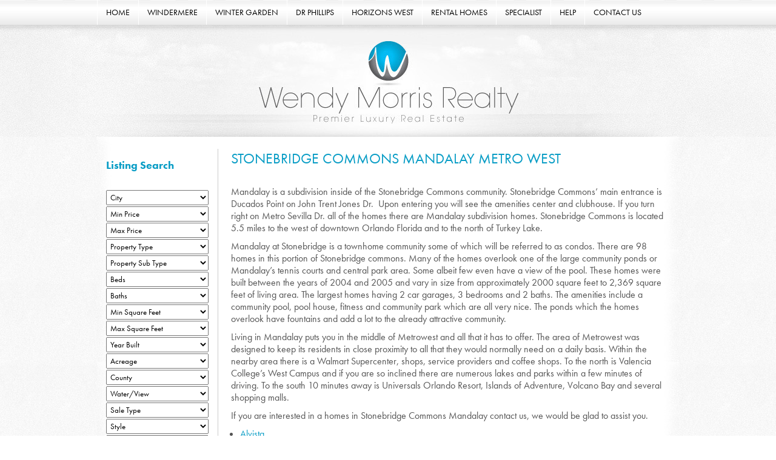

--- FILE ---
content_type: text/html;charset=UTF-8
request_url: https://www.windermerehomes.net/Stonebridge-Commons-Mandalay-Metro-West-6-15364.html
body_size: 9225
content:
<!DOCTYPE html>
<!--[if lt IE 7]> <html class="no-js lt-ie9 lt-ie8 lt-ie7"> <![endif]-->
<!--[if IE 7]> <html class="no-js lt-ie9 lt-ie8"> <![endif]-->
<!--[if IE 8]> <html class="no-js lt-ie9"> <![endif]-->
<!--[if gt IE 8]><!--> <html class="no-js"> <!--<![endif]-->
<head>
<meta charset="utf-8" />
<title>Stonebridge Commons Mandalay Metro West</title>
<link rel="stylesheet" type="text/css" href="https://www.windermerehomes.net/zv20260114222121/z/stylesheets/zOS.css" />
<link rel="stylesheet" type="text/css" href="https://www.windermerehomes.net/zv20260117185100/zcache/zsystem.css" />
<link rel="stylesheet" type="text/css" href="https://www.windermerehomes.net/zv20260114222121/z/javascript/jquery/colorbox/example3/colorbox.css" />
<link rel="stylesheet" type="text/css" href="https://www.windermerehomes.net/zv20260114222121/z/javascript/jquery/galleryview-1.1/jquery.galleryview-3.0-dev.css" />
<link rel="stylesheet" type="text/css" href="https://www.windermerehomes.net/zv20260114222121/z/a/listing/stylesheets/global.css" />
<link rel="stylesheet" type="text/css" href="https://www.windermerehomes.net/zv20260114222121/z/a/listing/stylesheets/global-large-search.css" />
<link rel="stylesheet" type="text/css" href="https://www.windermerehomes.net/zv20260114222121/z/a/listing/stylesheets/listing_template.css" />
<link rel="stylesheet" type="text/css" href="https://www.windermerehomes.net/zv20260117185100/stylesheets/style.css" /> 
<meta name="format-detection" content="telephone=no">
<meta name="referrer" content="origin">
<script>/* <![CDATA[ */var zSiteDomain="https://www.windermerehomes.net";/* ]]> */</script>
<script src="https://www.windermerehomes.net/zv20260114222121/z/javascript/jetendo-init.js"></script>
<script>/* <![CDATA[ */
var zMaintenanceMode=false;var zThisIsDeveloper=false;var zThisIsTestServer=false;
/* ]]> */</script><script src="//use.typekit.com/wen4bxv.js"></script>
<script>/* <![CDATA[ */ try { Typekit.load(); } catch (e) {} /* ]]> */</script><meta name="keywords" content="Stonebridge Commons Mandalay" />
<meta name="description" content="Stonebridge Commons Mandalay
Mandalay is a subdivision inside of the Stonebridge Commons community. Stonebridge Commons’ main entrance is Ducad" /><script>zIImageClickLoad=true;</script><style>#cboxNext, #cboxPrevious{display:none !important;}</style><meta name="viewport" content="width=device-width, minimum-scale=1, initial-scale=1, user-scalable=yes" /><meta name="apple-mobile-web-app-capable" content="yes" /><meta name="apple-mobile-web-app-status-bar-style" content="black-translucent" /><style>/* <![CDATA[ */ a, area {-webkit-touch-callout: none;}*{ -webkit-text-size-adjust: none; }/* ]]> */</style>
</head>
<body> 
<div class="mobileTop1">
<div style="width:100%; float:left; text-align:center; font-size:22px; line-height:25px; font-style:italic; color:#000; background-color:#f6f6f6;">
<div class="sh-mobiletoplogo"><a href="/"><img src="/images/shell2/logo.png" alt="Windermere Luxury Homes | Wendy Morris Realty" style="max-width:220px; margin-top:10px;" /></a></div>
<div style="width:100%; float:left; padding-top:5px;padding-bottom:5px;"><a class="zPhoneLink">1-407-575-5392</a></div>
</div>
<div style="width:100%; float:left;">
<a href="#" class="mobileMenuButton">Menu</a>
<div class="mobileMenuDiv">
<div class="zMenuWrapper" data-button-margin="0">
<ul id="mobile_zMenuDiv51" class="zMenuBarDiv"><li id="mobile_zMenu51_256_mb" ><a class="trigger firsttrigger " href="/" >HOME</a><ul id="mobile_zMenu51_256_mb_menu"><li><a href="/The-Brokers-Role-6-15116.html" >Wendy Morris</a></li>
<li><a href="/Careers-At-Morris-Realty-Windermere-34786-6-15019.html" >Careers With Wendy Morris Realty</a></li>
<li><a href="/Wendy-Morris-Realty-Marketing-6-15051.html" >Our Marketing</a></li>
<li><a href="/Windermere-Real-Estate-Blog-9-3.html" >Wendy Morris Realty News</a></li>
<li><a href="/z/listing/advanced-search/index" >Advanced MLS Search</a></li>
<li><a href="/z/misc/search-site/search" >Search Web Site</a></li>
</ul></li><li id="mobile_zMenu51_263_mb" ><a class="trigger " href="Windermere-Fl-Homes-For-Sale-Windermere-Fl-Communities-6-4825.html" >WINDERMERE</a><ul id="mobile_zMenu51_263_mb_menu"><li><a href="/Search-All-Individual-Windermere-Communities-6-15139.html" >Search All Windermere Communities</a></li>
<li><a href="/Windermere-Schools-6-15112.html" >Windermere Schools</a></li>
<li><a href="/Windermere-New-Construction-Homes-6-15331.html" >Windermere New Construction Homes</a></li>
<li><a href="/Windermere-FL-Homes-For-Sale-up-to-500k---Windermere-Fl-6-4688.html" >Windermere Homes to $500,000</a></li>
<li><a href="/Windermere-Florida-Luxury-Homes-For-Sale--500k-to--1m-6-4690.html" >Windermere Homes $500k to $1m</a></li>
<li><a href="/Windermere-Florida-Luxury-Homes-For-Sale-1-Million-And-Above-6-4692.html" >Windermere Homes $1m Plus</a></li>
<li><a href="/Windermere-Florida-Town-Homes---Condos-For-Sale-Up-To-250k-6-4693.html" >Windermere Town Homes to $250k</a></li>
<li><a href="/Windermere-Town-Homes---Condos--From-250k---500k-6-4695.html" >Windermere Town Homes 250K+</a></li>
<li><a href="/Lakefront-Homes-And-Property-For-Sale-Up-To-500k-6-4700.html" >Windermere Lakefront to $500k</a></li>
<li><a href="/Luxury-Lakefront-Homes-And-Property-For-Sale-From-500k-to-1-Million-6-4701.html" >Windermere Lakefront $500k to $1m</a></li>
<li><a href="/Luxury-Lakefront-Homes-And-Property-For-Sale-Over-1-Million-6-4702.html" >Windermere Lakfront $1m+</a></li>
<li><a href="/Windermere-FL-Vacant-Land-For-Sale-6-5727.html" >Windermere Vacant land</a></li>
<li><a href="/Windermere-Florida-Property-Management-6-15452.html" >Windermere Property Management</a></li>
<li><a href="/Homes-For-Rent-Windermere-Florida-34786-6-15080.html" >Windermere Homes For Rent</a></li>
</ul></li><li id="mobile_zMenu51_264_mb" ><a class="trigger " href="Winter-Garden-Fl-Real-Estate-New-Construction-Homes-For-Sale-Winter-Garden-34787-6-15002.html" >WINTER GARDEN</a><ul id="mobile_zMenu51_264_mb_menu"><li><a href="/Community-Page-Winter-Garden-6-15406.html" >Search All Winter Garden Communities</a></li>
<li><a href="/Winter-Garden-New-Construction-Homes-6-15332.html" >Winter Garden New Construction Homes</a></li>
<li><a href="/Winter-Garden-up-to--500K-6-15144.html" >Winter Garden Homes To $500k</a></li>
<li><a href="/Single-family-homes-in-Winter-Garden-from--500K-to--1M-6-15145.html" >Winter Garden Homes $500k to $1m</a></li>
<li><a href="/Single-Family-Homes-in-Winter-Garden---1m-Plus-6-15146.html" >Winter Garden Homes $1m Plus</a></li>
<li><a href="/Townhomes-and-condos-in-Winter-Garden-up-to--250K-6-15147.html" >Winter Garden Town Homes to $250k</a></li>
<li><a href="/Townhomes-and-condos-in-Winter-Garden-up-to--250K-6-15147.html" >Winter Garden Town Homes over $250k</a></li>
<li><a href="/Single-Family-Lakefront-Homes-for-sale-in-Winter-Garden-up-to--500K-6-15150.html" >Winter Garden Lakefront To $500k</a></li>
<li><a href="/Single-Family-Lakefront-Homes-for-sale-in-Winter-Garden-from--500K-to--1M-6-15151.html" >Winter Garden Lakefront $500k T0 $1m</a></li>
<li><a href="/Single-Family-Lakefront-Homes-for-sale-in-Winter-Garden-Over--1M-6-15152.html" >Winter Garden Lakferont Over $1m</a></li>
<li><a href="/Vacant-land-in-Winter-Garden-6-15149.html" >Winter Garden Vacant land</a></li>
<li><a href="/Winter-Garden-Schools-6-15153.html" >Winter Garden Schools</a></li>
<li><a href="/Winter-Garden-Florida-Property-Management-6-15451.html" >Winter Garden Property Management</a></li>
<li><a href="/Winter-Garden-Rentals-6-15113.html" >Winter Garden Homes For Rent</a></li>
</ul></li><li id="mobile_zMenu51_266_mb" ><a class="trigger " href="/Dr-Phillips-Homes-For-Sale-6-15008.html" >DR PHILLIPS</a><ul id="mobile_zMenu51_266_mb_menu"><li><a href="/Community-Page-Dr-Phillips-6-15407.html" >Search All Dr Phillips Communities</a></li>
<li><a href="/Dr-Phillips-New-Construction-Homes-6-15333.html" >Dr Phillips New Construction Homes</a></li>
<li><a href="/Single-family-homes-in-Dr-Phillips-up-to--500K-6-15307.html" >Dr Phillips Homes to $500,000</a></li>
<li><a href="/Single-family-homes-in-Dr-Phillips-from--500K-to--1M-6-15308.html" >Dr Phillips Homes to $500,000 to $1m</a></li>
<li><a href="/Single-Family-Homes-in-Dr-Phillips--1m-Plus-6-15309.html" >Dr Phillips Homes $1m Plus</a></li>
<li><a href="/Townhomes-and-condos-in-Dr-Phillips-up-to--250K-6-15310.html" >Dr Phillips Town Homes to $250,000</a></li>
<li><a href="/Townhomes-and-condos-in-Dr-Phillips-over--250K-6-15311.html" >Dr Phillips Town Homes Over $250,000</a></li>
<li><a href="/Single-Family-Lakefront-Homes-for-sale-in-Dr-Phillips-up-to--500K-6-15313.html" >Dr Phillips LakeFront To $500,000</a></li>
<li><a href="/Single-Family-Lakefront-Homes-for-sale-in-Dr-Phillips-from--500K-to--1M-6-15314.html" >Dr Phillips Lakefront $500,000 to $1m</a></li>
<li><a href="/Single-Family-Lakefront-Homes-for-sale-in-Dr-Phillips-Over--1M-6-15315.html" >Dr Phillips Lakefront Over $1m</a></li>
<li><a href="/Vacant-land-in-Dr-Phillips-6-15312.html" >Dr Phillips Vacant Land</a></li>
<li><a href="/Dr-Phillips-Schools-6-15316.html" >Dr Phillips Schools</a></li>
<li><a href="/Dr-Phillips-Florida-Property-Management-6-15460.html" >Dr Phillips Property Management</a></li>
<li><a href="/Dr-Phillips-Homes-for-Rent-6-8749.html" >Dr Phillips Homes For Rent</a></li>
</ul></li><li id="mobile_zMenu51_265_mb" ><a class="trigger " href="/Horizons-West-Fl-Winter-Garden-New-Construction-6-15005.html" >HORIZONS WEST</a><ul id="mobile_zMenu51_265_mb_menu"><li><a href="/Search-All-Horizons-West-Communties-6-15408.html" >Search All Horizons West Communities</a></li>
<li><a href="/HORIZONS-WEST-NEW-CONSTRUCTION--HOMES-6-15329.html" >Horizons West New Construction Homes</a></li>
<li><a href="/Single-family-homes-in-Horizons-West-up-to--500K-6-15321.html" >Horzons West to $500,000</a></li>
<li><a href="/Single-family-homes-in-Horizons-West-from--500K-to--1M-6-15322.html" >Horizons West $500,000 to $1m</a></li>
<li><a href="/Single-Family-Homes-in-Horizons-West--1m-Plus-6-15323.html" >Horizons West $1m Plus</a></li>
<li><a href="/Townhomes-and-condos-in-Horizons-West-up-to--250K-6-15324.html" >Horizons west Town Homes to $250,000</a></li>
<li><a href="/Townhomes-and-condos-in-Horizons-West-over--250K-6-15325.html" >Horizons West Town Homes Over $250,000</a></li>
<li><a href="/Single-Family-Lakefront-Homes-for-sale-in-Horizons-West-up-to--500K-6-15326.html" >Horizons West Lakefront to $500,000</a></li>
<li><a href="/Single-Family-Lakefront-Homes-for-sale-in-Horizons-West-from--500K-to--1M-6-15327.html" >Horizons West Lakefront $500,000 to $1m</a></li>
<li><a href="/Single-Family-Lakefront-Homes-for-sale-in-Horizons-West-Over--1M-6-15328.html" >Horizons West Lakefront Over $1m</a></li>
<li><a href="/Horizons-West-Schools-6-15330.html" >Horizons West Schools</a></li>
<li><a href="/Horizons-West-Property-Management-6-15456.html" >Horizons West Property Management</a></li>
<li><a href="/Horizons-West-Rentals-6-15114.html" >Horizons West Homes For Rent</a></li>
</ul></li><li id="mobile_zMenu51_270_mb" ><a class="trigger " href="/Homes-For-Rent-6-15010.html" >RENTAL HOMES</a><ul id="mobile_zMenu51_270_mb_menu"><li><a href="/Renting-Property-Guide-for-Landlord-and-Tenants-in-Windermere-Florida-34786-6-8723.html" >Property Management</a></li>
<li><a href="/Tenant-Information-6-8724.html" >Tenant Information</a></li>
</ul></li><li id="mobile_zMenu51_272_mb" ><a class="trigger " href="/Additional-areas-of-Expertise-6-15109.html" >SPECIALIST</a><ul id="mobile_zMenu51_272_mb_menu"><li><a href="/Orlando-Over-55-Communities-6-15087.html" >Over 55 Communities</a></li>
<li><a href="/Luxury-Lakefront-Homes-And-Property-For-Sale-Over-1-Million-6-4702.html" >Custom Lakefront Homes</a></li>
<li><a href="/New-Construction-Homes-6-15110.html" >New Construction Homes</a></li>
<li><a href="/Orlando-Penthouses-For-Sale-6-7296.html" >Orlando Penthouses</a></li>
<li><a href="/windermere-florida-golf-homes.htm" >Golf Communties</a></li>
<li><a href="/Equestrian-Homes-For-Sale-6-15111.html" >Equestrian Homes</a></li>
<li><a href="/commercialdivision.php" >Commercial Division</a></li>
<li><a href="/Bank-Owned-Homes-Orlando-6-15081.html" >Bank Owned Homes</a></li>
<li><a href="/Windermere-Fl-Short-Sales-6-15082.html" >Short Sales</a></li>
</ul></li><li id="mobile_zMenu51_271_mb" ><a class="trigger " href="/Assistance-6-15106.html" >HELP</a><ul id="mobile_zMenu51_271_mb_menu"><li><a href="/z/misc/inquiry/index" >Enquiry Form</a></li>
<li><a href="/z/misc/loan-calculator/index" >Loan Calculator</a></li>
<li><a href="/z/misc/mortgage-quote/index" >Mortgage Quote</a></li>
<li><a href="/z/misc/mortgage-calculator/index" >Mortgage Calculator</a></li>
<li><a href="/z/listing/cma-inquiry/index" >Find Your Property Value</a></li>
<li><a href="/z/listing/new-listing-email-signup/index" >Sign up for New Listings</a></li>
<li><a href="/financing-process.php" >Steps To Financing</a></li>
</ul></li><li id="mobile_zMenu51_260_mb" ><a class="trigger lasttrigger " href="/z/misc/inquiry/index" >CONTACT US</a><ul id="mobile_zMenu51_260_mb_menu"><li><a href="/z/misc/system/legal" >Legal Notices</a></li>
<li><a href="/Copyright-6-15020.html" >Copyright Warning</a></li>
<li><a href="http://www.windermerehomes.net/media_press.php" >Press / Media</a></li>
<li><a href="/z/misc/mailing-list/index" >Join Our Mailing List</a></li>
<li><a href="/Accessibility-6-26885.html" >Accessibility</a></li>
</ul></li></ul><div id="mobile_zMenuAdminClearUniqueId" class="zMenuClear"></div></div>
</div>
</div>
</div>
<div class="sp-1">
<div class="sh-9">
<div class="zMenuWrapper" data-button-margin="0">
<ul id="zMenuDiv51" class="zMenuBarDiv"><li id="zMenu51_256_mb" ><a class="trigger firsttrigger " href="/" >HOME</a><ul id="zMenu51_256_mb_menu"><li><a href="/The-Brokers-Role-6-15116.html" >Wendy Morris</a></li>
<li><a href="/Careers-At-Morris-Realty-Windermere-34786-6-15019.html" >Careers With Wendy Morris Realty</a></li>
<li><a href="/Wendy-Morris-Realty-Marketing-6-15051.html" >Our Marketing</a></li>
<li><a href="/Windermere-Real-Estate-Blog-9-3.html" >Wendy Morris Realty News</a></li>
<li><a href="/z/listing/advanced-search/index" >Advanced MLS Search</a></li>
<li><a href="/z/misc/search-site/search" >Search Web Site</a></li>
</ul></li><li id="zMenu51_263_mb" ><a class="trigger " href="Windermere-Fl-Homes-For-Sale-Windermere-Fl-Communities-6-4825.html" >WINDERMERE</a><ul id="zMenu51_263_mb_menu"><li><a href="/Search-All-Individual-Windermere-Communities-6-15139.html" >Search All Windermere Communities</a></li>
<li><a href="/Windermere-Schools-6-15112.html" >Windermere Schools</a></li>
<li><a href="/Windermere-New-Construction-Homes-6-15331.html" >Windermere New Construction Homes</a></li>
<li><a href="/Windermere-FL-Homes-For-Sale-up-to-500k---Windermere-Fl-6-4688.html" >Windermere Homes to $500,000</a></li>
<li><a href="/Windermere-Florida-Luxury-Homes-For-Sale--500k-to--1m-6-4690.html" >Windermere Homes $500k to $1m</a></li>
<li><a href="/Windermere-Florida-Luxury-Homes-For-Sale-1-Million-And-Above-6-4692.html" >Windermere Homes $1m Plus</a></li>
<li><a href="/Windermere-Florida-Town-Homes---Condos-For-Sale-Up-To-250k-6-4693.html" >Windermere Town Homes to $250k</a></li>
<li><a href="/Windermere-Town-Homes---Condos--From-250k---500k-6-4695.html" >Windermere Town Homes 250K+</a></li>
<li><a href="/Lakefront-Homes-And-Property-For-Sale-Up-To-500k-6-4700.html" >Windermere Lakefront to $500k</a></li>
<li><a href="/Luxury-Lakefront-Homes-And-Property-For-Sale-From-500k-to-1-Million-6-4701.html" >Windermere Lakefront $500k to $1m</a></li>
<li><a href="/Luxury-Lakefront-Homes-And-Property-For-Sale-Over-1-Million-6-4702.html" >Windermere Lakfront $1m+</a></li>
<li><a href="/Windermere-FL-Vacant-Land-For-Sale-6-5727.html" >Windermere Vacant land</a></li>
<li><a href="/Windermere-Florida-Property-Management-6-15452.html" >Windermere Property Management</a></li>
<li><a href="/Homes-For-Rent-Windermere-Florida-34786-6-15080.html" >Windermere Homes For Rent</a></li>
</ul></li><li id="zMenu51_264_mb" ><a class="trigger " href="Winter-Garden-Fl-Real-Estate-New-Construction-Homes-For-Sale-Winter-Garden-34787-6-15002.html" >WINTER GARDEN</a><ul id="zMenu51_264_mb_menu"><li><a href="/Community-Page-Winter-Garden-6-15406.html" >Search All Winter Garden Communities</a></li>
<li><a href="/Winter-Garden-New-Construction-Homes-6-15332.html" >Winter Garden New Construction Homes</a></li>
<li><a href="/Winter-Garden-up-to--500K-6-15144.html" >Winter Garden Homes To $500k</a></li>
<li><a href="/Single-family-homes-in-Winter-Garden-from--500K-to--1M-6-15145.html" >Winter Garden Homes $500k to $1m</a></li>
<li><a href="/Single-Family-Homes-in-Winter-Garden---1m-Plus-6-15146.html" >Winter Garden Homes $1m Plus</a></li>
<li><a href="/Townhomes-and-condos-in-Winter-Garden-up-to--250K-6-15147.html" >Winter Garden Town Homes to $250k</a></li>
<li><a href="/Townhomes-and-condos-in-Winter-Garden-up-to--250K-6-15147.html" >Winter Garden Town Homes over $250k</a></li>
<li><a href="/Single-Family-Lakefront-Homes-for-sale-in-Winter-Garden-up-to--500K-6-15150.html" >Winter Garden Lakefront To $500k</a></li>
<li><a href="/Single-Family-Lakefront-Homes-for-sale-in-Winter-Garden-from--500K-to--1M-6-15151.html" >Winter Garden Lakefront $500k T0 $1m</a></li>
<li><a href="/Single-Family-Lakefront-Homes-for-sale-in-Winter-Garden-Over--1M-6-15152.html" >Winter Garden Lakferont Over $1m</a></li>
<li><a href="/Vacant-land-in-Winter-Garden-6-15149.html" >Winter Garden Vacant land</a></li>
<li><a href="/Winter-Garden-Schools-6-15153.html" >Winter Garden Schools</a></li>
<li><a href="/Winter-Garden-Florida-Property-Management-6-15451.html" >Winter Garden Property Management</a></li>
<li><a href="/Winter-Garden-Rentals-6-15113.html" >Winter Garden Homes For Rent</a></li>
</ul></li><li id="zMenu51_266_mb" ><a class="trigger " href="/Dr-Phillips-Homes-For-Sale-6-15008.html" >DR PHILLIPS</a><ul id="zMenu51_266_mb_menu"><li><a href="/Community-Page-Dr-Phillips-6-15407.html" >Search All Dr Phillips Communities</a></li>
<li><a href="/Dr-Phillips-New-Construction-Homes-6-15333.html" >Dr Phillips New Construction Homes</a></li>
<li><a href="/Single-family-homes-in-Dr-Phillips-up-to--500K-6-15307.html" >Dr Phillips Homes to $500,000</a></li>
<li><a href="/Single-family-homes-in-Dr-Phillips-from--500K-to--1M-6-15308.html" >Dr Phillips Homes to $500,000 to $1m</a></li>
<li><a href="/Single-Family-Homes-in-Dr-Phillips--1m-Plus-6-15309.html" >Dr Phillips Homes $1m Plus</a></li>
<li><a href="/Townhomes-and-condos-in-Dr-Phillips-up-to--250K-6-15310.html" >Dr Phillips Town Homes to $250,000</a></li>
<li><a href="/Townhomes-and-condos-in-Dr-Phillips-over--250K-6-15311.html" >Dr Phillips Town Homes Over $250,000</a></li>
<li><a href="/Single-Family-Lakefront-Homes-for-sale-in-Dr-Phillips-up-to--500K-6-15313.html" >Dr Phillips LakeFront To $500,000</a></li>
<li><a href="/Single-Family-Lakefront-Homes-for-sale-in-Dr-Phillips-from--500K-to--1M-6-15314.html" >Dr Phillips Lakefront $500,000 to $1m</a></li>
<li><a href="/Single-Family-Lakefront-Homes-for-sale-in-Dr-Phillips-Over--1M-6-15315.html" >Dr Phillips Lakefront Over $1m</a></li>
<li><a href="/Vacant-land-in-Dr-Phillips-6-15312.html" >Dr Phillips Vacant Land</a></li>
<li><a href="/Dr-Phillips-Schools-6-15316.html" >Dr Phillips Schools</a></li>
<li><a href="/Dr-Phillips-Florida-Property-Management-6-15460.html" >Dr Phillips Property Management</a></li>
<li><a href="/Dr-Phillips-Homes-for-Rent-6-8749.html" >Dr Phillips Homes For Rent</a></li>
</ul></li><li id="zMenu51_265_mb" ><a class="trigger " href="/Horizons-West-Fl-Winter-Garden-New-Construction-6-15005.html" >HORIZONS WEST</a><ul id="zMenu51_265_mb_menu"><li><a href="/Search-All-Horizons-West-Communties-6-15408.html" >Search All Horizons West Communities</a></li>
<li><a href="/HORIZONS-WEST-NEW-CONSTRUCTION--HOMES-6-15329.html" >Horizons West New Construction Homes</a></li>
<li><a href="/Single-family-homes-in-Horizons-West-up-to--500K-6-15321.html" >Horzons West to $500,000</a></li>
<li><a href="/Single-family-homes-in-Horizons-West-from--500K-to--1M-6-15322.html" >Horizons West $500,000 to $1m</a></li>
<li><a href="/Single-Family-Homes-in-Horizons-West--1m-Plus-6-15323.html" >Horizons West $1m Plus</a></li>
<li><a href="/Townhomes-and-condos-in-Horizons-West-up-to--250K-6-15324.html" >Horizons west Town Homes to $250,000</a></li>
<li><a href="/Townhomes-and-condos-in-Horizons-West-over--250K-6-15325.html" >Horizons West Town Homes Over $250,000</a></li>
<li><a href="/Single-Family-Lakefront-Homes-for-sale-in-Horizons-West-up-to--500K-6-15326.html" >Horizons West Lakefront to $500,000</a></li>
<li><a href="/Single-Family-Lakefront-Homes-for-sale-in-Horizons-West-from--500K-to--1M-6-15327.html" >Horizons West Lakefront $500,000 to $1m</a></li>
<li><a href="/Single-Family-Lakefront-Homes-for-sale-in-Horizons-West-Over--1M-6-15328.html" >Horizons West Lakefront Over $1m</a></li>
<li><a href="/Horizons-West-Schools-6-15330.html" >Horizons West Schools</a></li>
<li><a href="/Horizons-West-Property-Management-6-15456.html" >Horizons West Property Management</a></li>
<li><a href="/Horizons-West-Rentals-6-15114.html" >Horizons West Homes For Rent</a></li>
</ul></li><li id="zMenu51_270_mb" ><a class="trigger " href="/Homes-For-Rent-6-15010.html" >RENTAL HOMES</a><ul id="zMenu51_270_mb_menu"><li><a href="/Renting-Property-Guide-for-Landlord-and-Tenants-in-Windermere-Florida-34786-6-8723.html" >Property Management</a></li>
<li><a href="/Tenant-Information-6-8724.html" >Tenant Information</a></li>
</ul></li><li id="zMenu51_272_mb" ><a class="trigger " href="/Additional-areas-of-Expertise-6-15109.html" >SPECIALIST</a><ul id="zMenu51_272_mb_menu"><li><a href="/Orlando-Over-55-Communities-6-15087.html" >Over 55 Communities</a></li>
<li><a href="/Luxury-Lakefront-Homes-And-Property-For-Sale-Over-1-Million-6-4702.html" >Custom Lakefront Homes</a></li>
<li><a href="/New-Construction-Homes-6-15110.html" >New Construction Homes</a></li>
<li><a href="/Orlando-Penthouses-For-Sale-6-7296.html" >Orlando Penthouses</a></li>
<li><a href="/windermere-florida-golf-homes.htm" >Golf Communties</a></li>
<li><a href="/Equestrian-Homes-For-Sale-6-15111.html" >Equestrian Homes</a></li>
<li><a href="/commercialdivision.php" >Commercial Division</a></li>
<li><a href="/Bank-Owned-Homes-Orlando-6-15081.html" >Bank Owned Homes</a></li>
<li><a href="/Windermere-Fl-Short-Sales-6-15082.html" >Short Sales</a></li>
</ul></li><li id="zMenu51_271_mb" ><a class="trigger " href="/Assistance-6-15106.html" >HELP</a><ul id="zMenu51_271_mb_menu"><li><a href="/z/misc/inquiry/index" >Enquiry Form</a></li>
<li><a href="/z/misc/loan-calculator/index" >Loan Calculator</a></li>
<li><a href="/z/misc/mortgage-quote/index" >Mortgage Quote</a></li>
<li><a href="/z/misc/mortgage-calculator/index" >Mortgage Calculator</a></li>
<li><a href="/z/listing/cma-inquiry/index" >Find Your Property Value</a></li>
<li><a href="/z/listing/new-listing-email-signup/index" >Sign up for New Listings</a></li>
<li><a href="/financing-process.php" >Steps To Financing</a></li>
</ul></li><li id="zMenu51_260_mb" ><a class="trigger lasttrigger " href="/z/misc/inquiry/index" >CONTACT US</a><ul id="zMenu51_260_mb_menu"><li><a href="/z/misc/system/legal" >Legal Notices</a></li>
<li><a href="/Copyright-6-15020.html" >Copyright Warning</a></li>
<li><a href="http://www.windermerehomes.net/media_press.php" >Press / Media</a></li>
<li><a href="/z/misc/mailing-list/index" >Join Our Mailing List</a></li>
<li><a href="/Accessibility-6-26885.html" >Accessibility</a></li>
</ul></li></ul><div id="zMenuAdminClearUniqueId2" class="zMenuClear"></div></div>
</div>
<div class="sp-2-2">
<div class="sp-3"> </div>
<div class="stt-3">
<div class="sp-19">
<div class="sp-21"> <a id="contenttop"></a>
<div id="zTopContent" style="width:100%; float:left;"></div> 
<h1>
<span style="display:inline;" id="zcidspan5" class="zOverEdit" data-editurl="/z/content/admin/content-admin/edit?content_id=15364&amp;returnURL=%2FStonebridge%2DCommons%2DMandalay%2DMetro%2DWest%2D6%2D15364%2Ehtml%3F%5Fzsa3%5Fpath%3D%2FStonebridge%2DCommons%2DMandalay%2DMetro%2DWest%2D6%2D15364%2Ehtml">Stonebridge Commons Mandalay Metro West</span>
</h1>
<div id="zlistingnextimagebutton"><span>NEXT</span></div><div id="zlistingprevimagebutton"><span>PREV</span></div><div style="display:block; float:left; width:100%;" id="zcidspan4" class="zOverEdit zEditorHTML" data-editurl="/z/content/admin/content-admin/edit?content_id=15364&amp;returnURL=%2FStonebridge%2DCommons%2DMandalay%2DMetro%2DWest%2D6%2D15364%2Ehtml%3F%5Fzsa3%5Fpath%3D%2FStonebridge%2DCommons%2DMandalay%2DMetro%2DWest%2D6%2D15364%2Ehtml">
<div class="zls-listingSavedSearchMapSummaryDiv" data-ssid="22280" style="width:100%; clear:both; float:left;">
<div class="contentPropertySummaryDiv" style="width:317px; float:left;">
</div>
<div class="mapContentDiv" style="width:380px; float:right; margin-left:20px; margin-bottom:20px;"> 
</div>
</div> 
<p><span style="font-family: verdana, geneva; font-size: 12pt;">Mandalay is a subdivision inside of the Stonebridge Commons community. Stonebridge Commons&rsquo; main entrance is Ducados Point on John Trent Jones Dr.&nbsp; Upon entering you will see the amenities center and clubhouse. If you turn right on Metro Sevilla Dr. all of the homes there are Mandalay subdivision homes. Stonebridge Commons is located 5.5 miles to the west of downtown Orlando Florida and to the north of Turkey Lake.</span></p>
<p><span style="font-family: verdana, geneva; font-size: 12pt;">Mandalay at Stonebridge is a townhome community some of which will be referred to as condos. There are 98 homes in this portion of Stonebridge commons. Many of the homes overlook one of the large community ponds or Mandalay&rsquo;s tennis courts and central park area. Some albeit few even have a view of the pool. These homes were built between the years of 2004 and 2005 and vary in size from approximately 2000 square feet to 2,369 square feet of living area. The largest homes having 2 car garages, 3 bedrooms and 2 baths. The amenities include a community pool, pool house, fitness and community park which are all very nice. The ponds which the homes overlook have fountains and add a lot to the already attractive community.</span></p>
<p><span style="font-family: verdana, geneva; font-size: 12pt;">Living in Mandalay puts you in the middle of Metrowest and all that it has to offer. The area of Metrowest was designed to keep its residents in close proximity to all that they would normally need on a daily basis. Within the nearby area there is a Walmart Supercenter, shops, service providers and coffee shops. To the north is Valencia College&rsquo;s West Campus and if you are so inclined there are numerous lakes and parks within a few minutes of driving. To the south 10 minutes away is Universals Orlando Resort, Islands of Adventure, Volcano Bay and several shopping malls.</span></p>
<p><span style="font-family: verdana, geneva; font-size: 12pt;">If you are interested in a homes in Stonebridge Commons Mandalay contact us, we would be glad to assist you.&nbsp;</span></p>
<ul>
<li>
<p><span style="font-family: verdana, geneva; font-size: 12pt;"><a href="/Alvista-6-15356.html">Alvista</a></span></p>
</li>
<li>
<p><span style="font-family: verdana, geneva; font-size: 12pt;"><a href="/Bermuda-Dunes-6-15357.html">Bermuda Dunes</a></span></p>
</li>
<li>
<p><span style="font-family: verdana, geneva; font-size: 12pt;"><a href="/Azur-6-15358.html">Azur</a></span></p>
</li>
<li>
<p><span style="font-family: verdana, geneva; font-size: 12pt;"><a href="/Central-Park-6-15359.html">Central Park</a></span></p>
</li>
<li>
<p><span style="font-family: verdana, geneva; font-size: 12pt;"><a href="/Fountains-6-15360.html">Fountains</a></span></p>
</li>
<li>
<p><span style="font-family: verdana, geneva; font-size: 12pt;"><a href="/Promenade-Condominiums-6-15361.html">Promenade Condominiums</a></span></p>
</li>
<li>
<p><span style="font-family: verdana, geneva; font-size: 12pt;"><a href="/Serenata-Condominiums-6-15362.html">Serenata Condominiums</a></span></p>
</li>
<li>
<p><span style="font-family: verdana, geneva; font-size: 12pt;"><a href="/Stonebridge-Commons-Carriage-Homes-6-15363.html">Stonebridge Commons Carriage Homes</a></span></p>
</li>
<li>
<p><span style="font-family: verdana, geneva; font-size: 12pt;"><a href="/Stonebridge-Commons-Mandalay-6-15364.html">Stonebridge Commons Mandalay</a></span></p>
</li>
<li>
<p><span style="font-family: verdana, geneva; font-size: 12pt;"><a href="/Ventura-At-Stonebridge-6-15365.html">Ventura at Stonebridge</a></span></p>
</li>
<li>
<p><span style="font-family: verdana, geneva; font-size: 12pt;"><a href="/Stonebridge-Commons-Vista-6-15366.html">Stonebridge Commons Vista</a>&nbsp;</span></p>
</li>
<li>
<p><span style="font-family: verdana, geneva; font-size: 12pt;"><a href="/Stonebridge-Lakes-6-15367.html">Stonebridge Lakes</a>&nbsp;</span></p>
</li>
<li>
<p><span style="font-family: verdana, geneva; font-size: 12pt;"><a href="/Stonebridge-Place-Horizons-6-15368.html">Stonebridge Place Horizons</a>&nbsp;</span></p>
</li>
<li>
<p><span style="font-family: verdana, geneva; font-size: 12pt;"><a href="/Stonebridge-Place-Vista-6-15369.html">Stonebridge Place Vista</a></span></p>
</li>
<li>
<p><span style="font-family: verdana, geneva; font-size: 12pt;"><a href="/Stonebridge-Preserve-6-15370.html">Stonebridge Preserve</a></span></p>
</li>
<li>
<p><span style="font-family: verdana, geneva; font-size: 12pt;"><a href="/The-Hamptons-6-15371.html">The Hamptons</a></span></p>
</li>
<li>
<p><span style="font-family: verdana, geneva; font-size: 12pt;"><a href="/The-Madison-6-15372.html">The Madison</a></span></p>
</li>
<li>
<p><span style="font-family: verdana, geneva; font-size: 12pt;"><a href="/Tradewinds-6-15373.html">Tradewinds</a></span></p>
</li>
<li>
<p><span style="font-family: verdana, geneva; font-size: 12pt;"><a href="/Villa-Capri-At-MetroWest-6-15374.html">Villa Capri At Metro West</a></span></p>
</li>
<li>
<p><span style="font-family: verdana, geneva; font-size: 12pt;"><a href="/Fairway-Cove-6-15375.html">Fairway Cove</a></span></p>
</li>
</ul><br style="clear:both;" />
</div>
<div style="clear:both; width:100%; float:left;">
<img src="/zupload/library/13024/-18559-717x2000-0.jpg?ztv=20180227174614" alt="Stonebridge Commons Mandalay Metro West" style="border:none;" data-lat="0" data-lon="0" data-altitude="0" data-date_taken="" />
<br />
</div>
<div class="zls-listingSavedSearchDiv" data-ssid="22280"></div>
<br />
<hr />
<div class="zlisting-common-disclaimer">All listing information is deemed reliable but not guaranteed and should be independently verified through personal inspection by appropriate professionals. Listings displayed on this website may be subject to prior sale or removal from sale; availability of any listing should always be independent verified. Listing information is provided for consumer personal, non-commercial use, solely to identify potential properties for potential purchase; all other use is strictly prohibited and may violate relevant federal and state law. 
The source of the listing data is as follows: 
Stellar MLS (updated 1/17/26 7:27 PM) | 
</div> 
</div>
<div class="sp-20">
<div class="sp-20-2">
<h2>Listing Search</h2>
<div id="zSearchFormJSContentDiv"></div>
</div>
<br style="clear:both;" /><br />
<h2>Translate Tool</h2> 
<div id="google_translate_element"></div>
<script>
function googleTranslateElementInit() {
new google.translate.TranslateElement({pageLanguage: 'en', layout: google.translate.TranslateElement.InlineLayout.SIMPLE}, 'google_translate_element');
}
zArrDeferredFunctions.push(function(){
$("head").append('<meta name="google-translate-customization" content="8318d1ceea381a83-2a60f5eea54548f0-g68615e51ccfbcbfa-17" />');
zLoadFile("//translate.google.com/translate_a/element.js?cb=googleTranslateElementInit","js");
});
</script>
</div>
</div>
</div>
</div>
</div>
<div class="sht-41 footer2">
<div class="sht-42">
<div class="sht-43">
<div class="sht-44 futuralight">Featured <span class="sht-47">Listings</span></div>
<div class="sh-45">
<div id="footerslides1">
<div id="footerslides2" data-cycle-swipe="true" data-cycle-swipe-fx="scrollHorz" data-cycle-log="false" data-cycle-slides=">div">
<div class="item2">
<div style="width:150px; float:left;"> <a href="/11410-Rapallo-Lane-Windermere-FL-Luxury-Home-2-MFRO6265256.html"><img src="https://images.peakidx.com/mls/31/141/248/1439885-1816813.jpg" width="150" height="86" alt="Windermere Real Estate" /></a> </div>
<div class="sh-48">
<div class="sh-49">$765,000</div>
<div class="sh-50">6 BED</div>
<div class="sh-51">5 BATH</div>
</div>
<div class="sh-52"> <a href="/11410-Rapallo-Lane-Windermere-FL-Luxury-Home-2-MFRO6265256.html">Read More</a></div>
</div> 
<div class="item2">
<div style="width:150px; float:left;"> <a href="/7522-Derexa-Drive-Windermere-FL-Luxury-Home-2-MFRO6373333.html"><img src="https://images.peakidx.com/mls/31/255/231/2353151-22178439.jpg" width="150" height="86" alt="Windermere Real Estate" /></a> </div>
<div class="sh-48">
<div class="sh-49">$700,000</div>
<div class="sh-50">4 BED</div>
<div class="sh-51">3 BATH</div>
</div>
<div class="sh-52"> <a href="/7522-Derexa-Drive-Windermere-FL-Luxury-Home-2-MFRO6373333.html">Read More</a></div>
</div> 
<div class="item2">
<div style="width:150px; float:left;"> <a href="/13850-Amelia-Pond-Drive-Windermere-FL-Luxury-Home-2-MFRO6371503.html"><img src="https://images.peakidx.com/mls/31/19/169/2337043-21588442.jpg" width="150" height="86" alt="Windermere Real Estate" /></a> </div>
<div class="sh-48">
<div class="sh-49">$599,000</div>
<div class="sh-50">4 BED</div>
<div class="sh-51">3 BATH</div>
</div>
<div class="sh-52"> <a href="/13850-Amelia-Pond-Drive-Windermere-FL-Luxury-Home-2-MFRO6371503.html">Read More</a></div>
</div> 
<div class="item2">
<div style="width:150px; float:left;"> <a href="/6799-Helmsley-Circle-Windermere-FL-Luxury-Home-2-MFRO6361417.html"><img src="https://images.peakidx.com/mls/31/131/50/2241155-18963377.jpg" width="150" height="86" alt="Windermere Real Estate" /></a> </div>
<div class="sh-48">
<div class="sh-49">$691,000</div>
<div class="sh-50">4 BED</div>
<div class="sh-51">3 BATH</div>
</div>
<div class="sh-52"> <a href="/6799-Helmsley-Circle-Windermere-FL-Luxury-Home-2-MFRO6361417.html">Read More</a></div>
</div> 
<div class="item2">
<div style="width:150px; float:left;"> <a href="/106-Butler-Street-Windermere-FL-Luxury-Home-2-MFRO6369696.html"><img src="https://images.peakidx.com/mls/31/50/125/2325810-21197765.jpg" width="150" height="86" alt="Windermere Real Estate" /></a> </div>
<div class="sh-48">
<div class="sh-49">$1,100,000</div>
<div class="sh-50">4 BED</div>
<div class="sh-51">2 BATH</div>
</div>
<div class="sh-52"> <a href="/106-Butler-Street-Windermere-FL-Luxury-Home-2-MFRO6369696.html">Read More</a></div>
</div>
</div>
</div>
<div class="sh-53">
<a href="#" id="footerphotoprev">&lt;</a>
<a href="#" id="footerphotonext">&gt;</a>
<a href="/z/listing/search-form/index?searchId=3" rel="nofollow">View All Featured Listings</a></div>
</div> 
</div>
<div class="sht-54">
<div class="sht-55">Real Estate <span class="sht-56">News</span></div>
<div class="sht-57">
<ul>
<li><a href="/SOLD-in-4-Days-20-Pine-Street-Windermere-34786-5-3143.html" style="line-height:21px;">SOLD in 4 Days 20 Pine Street Windermere 34786
</a></li>
<li><a href="/Wendy-Morris-Realty-Attains-Platinum-Key-Certification-5-3141.html" style="line-height:21px;">Wendy Morris Realty Attains Platinum Key Certification
</a></li>
<li><a href="/HOA-and-Gardens-5-7212.html" style="line-height:21px;">HOA and Gardens
</a></li>
</ul>
</div>
<div class="sht-58"><a href="/Windermere-Real-Estate-Blog-9-3.html">View All News</a></div>
</div>
<div class="sht-59">
<div class="sht-60">Contact <span class="sht-61">Wendy Morris</span></div>
<div class="sht-62">
<p class="sht-64">407-575-5392</p>
<p>
<span id="zencodeemailspan2"></span>
<script type="text/javascript">/* <![CDATA[ */zArrDeferredFunctions.push(function(){zeeo('es.net','inderm','info@w','erehom',true,'es.net','inderm','info@w','erehom',false,2);});/* ]]> */</script>
</p>
<p>Wendy Morris LLC</p>
<p>Licensed in the State of Florida<br>
BK 3146762<br>
16797 Broadwater Avenue<br>
Winter Garden, Florida 34787</p>
</div>
</div>
<div class="copyright1">
Your privacy is our utmost concern. We will never sell your personal information.
<a href="/z/user/privacy/index">Privacy Policy</a>
<br />
&copy;2026
<a href="/">
windermerehomes.net
</a>
- all rights reserved.
| <a href="/z/misc/site-map/index">Site Map</a> <br /> 
</div>
</div> 
</div>
<script type="text/javascript">
/* <![CDATA[ */	function submitSearchForm(){ document.searchForm.submit(); };
function setSearchIndex(s){var d=document.getElementById('homeSearchDiv');if(s=="1"){ d.style.zIndex=1;}else{d.style.zIndex=4;}} 
/* ]]> */
</script> 
<script type="text/javascript"> 
zArrDeferredFunctions.push(function() { 
$(".mobileMenuButton").bind("click", function(){
$(".mobileMenuDiv").slideToggle("fast");
return false;
}); 
$('#footerslides2').cycle({ 
timeout:7000 ,
next: $('#footerphotonext'),
prev: $('#footerphotoprev')
});
});
</script>
<script>/* <![CDATA[ */zArrDeferredFunctions.push(function(){
$("a[rel=placeImageColorbox]").colorbox({photo:true, slideshow: true});
zArrLoadFunctions.push({functionName:function(){
$("a[rel=placeImageColorbox]").colorbox({photo:true, slideshow: true});
}});
});/* ]]> */</script><script>/* <![CDATA[ */zArrDeferredFunctions.push(function(){zIImageClickLoad=true; });/* ]]> */</script><script>/* <![CDATA[ */ 
setTimeout(function(){
var tempM=new zLoader();tempM.loadScripts(["https://www.windermerehomes.net/zv20260114222121/z/javascript/jquery/jquery-1.10.2.min.js"]
, function(a){ var t=new zLoader();t.loadScripts(["https://www.windermerehomes.net/zv20260114222121/z/javascript/jquery/Slides/source/slides.jquery-new.js", "https://www.windermerehomes.net/zv20260114222121/z/javascript/jquery/colorbox/colorbox/jquery.colorbox-min.js", "https://www.windermerehomes.net/zv20260114222121/z/javascript/jquery/jquery.cycle2.js", "https://www.windermerehomes.net/zv20260114222121/z/javascript/jquery/galleryview-1.1/jquery.galleryview-3.0-dev.js", "https://www.windermerehomes.net/zv20260117185100/zcache/listing-search-form.js", "https://www.windermerehomes.net/zv20260114222121/z/javascript-compiled/jetendo.js", "https://www.windermerehomes.net/zv20260114222121/z/javascript/jquery/galleryview-1.1/jquery.timers-1.2.js", "https://www.windermerehomes.net/zv20260114222121/z/javascript/jquery/jquery.easing.1.3.js"], function(a){ var t=new zLoader();t.loadScripts(["https://www.windermerehomes.net/zv20260114222121/z/javascript/jquery/jquery.cycle2.swipe.min.js"]);});}
);
},0); /* ]]> */</script>
<script>
(function(i,s,o,g,r,a,m){i['GoogleAnalyticsObject']=r;i[r]=i[r]||function(){
(i[r].q=i[r].q||[]).push(arguments)},i[r].l=1*new Date();a=s.createElement(o),
m=s.getElementsByTagName(o)[0];a.async=1;a.src=g;m.parentNode.insertBefore(a,m)
})(window,document,'script','//www.google-analytics.com/analytics.js','ga');
ga('create', 'UA-1177826-54', 'auto');
ga('send', 'pageview');
</script>
</body>
</html>


--- FILE ---
content_type: text/css
request_url: https://www.windermerehomes.net/zv20260117185100/stylesheets/style.css
body_size: 4627
content:
body {
	background-image:url(/images/shell/bg.jpg);
	color:#555555;
	margin:0px;
}
body, table,textarea,input,select {
	font-family:futura-pt, arial, helvetica, sans-serif;
	font-weight:400;
	font-size:14px;
	line-height:19px;
}
form {
	margin:0px;
	padding:0px;
}
img {
	border-style:none;
}
.sp-21 *, .sh-34 *{ font-size:12pt !important; line-height:1.3 !important; font-family:futura-pt, arial, helvetica, sans-serif !important;}
h1, .sp-21 h1, .sh-34 h1, .sp-21 h1 *, .sh-34 h1 * {
	font-size:24px !important;
	line-height:1.3;
	font-weight:400;
	text-transform:uppercase;
}
h2, .sp-21 h2, .sh-34 h2, .sp-21 h2 *, .sh-34 h2 * {
	font-size:18px !important;
	line-height:24px;
	font-weight:700;
}
h3, .sp-21 h3, .sh-34 h3, .sp-21 h3 *, .sh-34 h3 * {
	font-size:14px !important;
	line-height:21px;
	font-weight:700;
}
.sp-21 img{max-width:100%;}
#homeSearchDiv, .sidebartext {
	padding-left:5px;
}
#homeSearchDiv {
	padding-bottom:10px;
}
.rss-menu-box {
	background:none;
	border:none;
}
.futuralight {
	font-weight:300;
	font-style:normal;
}
.futuralightitalic {
	font-weight:300;
	font-style:italic;
}
.futurabold, strong, b {
	font-weight:700;
	font-style:normal;
}
.futurabolditalic {
	font-weight:700;
	font-style:italic;
}
h1, h2, h3, p, ul {
	margin:0px;
	padding:0px;
	padding-bottom:10px;
}
h1, h2, h3 {
	color:#079cc5;
}
li{ padding-bottom:3px;}
a:link, a:visited {
	color:#079cc5;
}
a:hover {
	color:#933;
	text-decoration:underline;
}
hr {
	border:none;
	border-top:1px solid #CCC;
	background:none;
}
.ztablepropertyinfo td {
	font-size:14px;
}
.ztablepropertyinfo th {
	font-size:14px;
}
.ztablepropertyinfo h3 {
	font-size:14px;
	letter-spacing:0px;
}
.zls2-1 * {
	font-size:14px !important;
}
.zExpOption_contents {
	font-size:13px;
}
ul {
	padding:0px;
	padding-left:15px;
	padding-bottom:10px;
	padding-top:0px;
	margin:0px;
}

.listing-d-div-l{font-size:13px;}

.slides_container {
	width:622px;
	margin-left:52px;
	padding-top:22px;
	display:none;
}

.slides_container div.slide {
	width:622px;
	height:150px;
	display:block;
}

.item {
	float:left;
	width:135px;
	height:150px;
	padding-right:10px;
}


.slides_container2 {
	width:320px;
	margin-left:0px;
	padding-top:12px;
	display:block;
	height:150px;
	overflow:hidden;
}

.slides_container2 .item{ padding-right:10px;}

.pagination {
	display:none;
	list-style:none;
	margin:0;
	padding:0;
}

.st-51{position:relative; z-index:2;}
.pagination .current a {
	color:red;
}


#slides .next,#slides .prev {
	position:absolute;
	top:72px;
	width:24px;
	height:43px;
	display:block;
	z-index:101;
}
#slides .next{ width:40px;height:40px; right:0px; text-decoration:none; }
#slides .prev{ width:40px;  height:40px;left:0px; text-decoration:none;  }

.sh-9 {
	margin:0 auto;
	width:960px;
	height:42px;
}
.sh-9 .zMenuBarDiv {
	background:none !important;
}
.sh-9 .zMenuBarDiv a.trigger {
	color:#000 !important;
}
.sh-9 .zMenuBarDiv ul * {
	font-family:futura-pt, arial, helvetica, sans-serif !important;
	text-align:left !important;
}
.sh-9 .zMenuBarDiv .trigger {
	font-family:futura-pt, arial, helvetica, sans-serif !important;
}
.sh-36:link, .sh-36:visited {
	display:block;
	cursor:pointer;
	text-decoration:none;
	color:#737373;
	width:100%;
	height:54px;
	float:left;
	padding-left:60px;
	padding-top:7px;
	margin-bottom:5px;
	padding-bottom:7px;
	font-weight:700;
}
.sh-37:link, .sh-37:visited {
	display:block;
	cursor:pointer;
	text-decoration:none;
	color:#737373;
	width:100%;
	height:54px;
	float:left;
	padding-left:60px;
	padding-top:7px;
	margin-bottom:5px;
	padding-bottom:7px;
	font-weight:700;
}
.sh-38:link, .sh-38:visited {
	display:block;
	cursor:pointer;
	text-decoration:none;
	color:#737373;
	width:100%;
	height:54px;
	float:left;
	padding-left:60px;
	padding-top:7px;
	margin-bottom:5px;
	padding-bottom:7px;
	font-weight:700;
}
.sh-39:link, .sh-39:visited {
	display:block;
	cursor:pointer;
	text-decoration:none;
	color:#737373;
	width:100%;
	height:54px;
	float:left;
	padding-left:60px;
	padding-top:7px;
	margin-bottom:5px;
	padding-bottom:7px;
	font-weight:700;
}
.sh-40:link, .sh-40:visited {
	display:block;
	cursor:pointer;
	text-decoration:none;
	width:190px;
	height:116px;
	float:left;
	padding-left:10px;
	padding-top:0px;
	font-weight:700;
	color:#FFF;
	padding-top:95px;
}
.sh-40-1:link, .sh-40-1:visited {
	display:block;
	cursor:pointer;
	text-decoration:none;
	width:190px;
	height:118px;
	float:left;
	padding-left:10px;
	padding-top:0px;
	font-weight:700;
	color:#FFF;
	padding-top:95px;
}
.sh-40-2:link, .sh-40-2:visited {
	display:block;
	cursor:pointer;
	text-decoration:none;
	width:190px;
	height:118px;
	float:left;
	padding-left:10px;
	padding-top:0px;
	font-weight:700;
	color:#FFF;
	padding-top:95px;
}
.sh-40-3:link, .sh-40-3:visited {
	display:block;
	cursor:pointer;
	text-decoration:none;
	width:190px;
	height:118px;
	float:left;
	padding-left:10px;
	padding-top:0px;
	font-weight:700;
	color:#FFF;
	padding-top:95px;
}
.sh-40-4:link, .sh-40-4:visited {
	display:block;
	cursor:pointer;
	text-decoration:none;
	width:190px;
	height:116px;
	float:left;
	padding-left:10px;
	padding-top:0px;
	font-weight:700;
	color:#FFF;
	padding-top:95px;
}
.sh-40-5:link, .sh-40-5:visited {
	display:block;
	background-image:url(/images/shell/facebook.jpg);
	background-repeat:no-repeat;
	background-position:top left;
	cursor:pointer;
	text-decoration:none;
	width:190px;
	height:60px;
	float:left;
	padding-left:45px;
	padding-top:0px; 
	font-weight:700;
	color:#000;
	font-weight:normal;
	padding-top:0px;
	padding-bottom:22px;
	color:#737373;
}
.sh-40-6:link, .sh-40-6:visited {
	background-image:url(/images/shell/twitter.jpg);
	background-repeat:no-repeat;
	background-position:top left;
	display:block;
	cursor:pointer;
	text-decoration:none;
	width:190px;
	height:53px;
	float:left;
	padding-left:45px;
	padding-top:0px;
	font-weight:700;
	color:#000;
	font-weight:normal;
	padding-top:5px;
	padding-bottom:15px;
	color:#737373;
}
.sh-36:hover, .sh-37:hover, .sh-38:hover, .sh-39:hover, .sh-40:hover{
	text-decoration:underline !important;
}
.sh-40-1:hover, .sh-40-2:hover, .sh-40-3:hover, .sh-40-4:hover, .sh-40-5:hover, .sh-40-6:hover {
	text-decoration:underline !important;
}
.st-15 {
	float:left;
	width:220px;
	padding-top:7px; padding-left:10px;
	position:relative;
}
.st-16 {
	float:left;
	width:215px;
	height:39px;
	text-align:center; 
	font-size:18px;
	line-height:18px;
}
.st-17 {
	float:left;
	width:220px;
	height:35px;
}
.st-17-2 {
	width:184px;
	float:left;
}
.st-19{width:178px; height:27px; padding:4px; border:none; background:none;}
.st-21 {
	float:left;
	height:35px;
	width:100%;
}
.st-22 {
	height:28px;
	padding:0px;
	width:100%;
}
.st-24{width:127px; float:left; padding:8px; padding-left:0px; padding-right:5px;}
.st-25, .st-25:link, .st-25:visited{color:#079cc5;font-size:15px;}
.st-26{float:left; width:82px; padding-top:3px;}
.st-27{color:#FFF; margin:0px; border:none; background:none; display:block; width:90px; font-size:15px; height:28px; padding:0px; text-align:left; padding-top:3px; padding-left:13px; text-decoration:none; font-weight:bold; cursor:pointer; }
.sh-30{float:left; width:960px;padding-top:20px;}
.sh-31{float:left; background-image:url(/images/wendy_15.png); width:216px; padding-top:230px;}
.sh-32{float:left; width:192px; font-size:18px; padding-top:5px; line-height:24px; padding-left:14px; padding-right:14px; text-transform:uppercase; color:#FFF;}
.sh-33{float:left; width:100%; background-image:url(/images/homeside-middle.jpg); background-repeat:repeat-y; padding-top:14px;  line-height:17px;}
.sh-33-2{float:left; width:100%; background-image:url(/images/homeside-bottom.jpg); padding-bottom:20px; background-repeat:no-repeat; background-position:bottom; line-height:17px;}
.sh-34{float:left; width:550px; padding-left:20px; padding-right:20px;}
.sh-35{float:left; width:192px; 
	/*  background-image:url(/images/shell/wendy_17.jpg); width:192px; height:967px;*/ background-repeat:no-repeat; padding-top:2px;  }
.sp-9{color:#079cc5;}





.sp-1{ width:100%; position:relative; z-index:2;min-width:960px;float:left;  background-image:url(/images/shell/sub-top.jpg); background-repeat:repeat-x;  }
.sp-2-2{ background-repeat:no-repeat; background-position:top center; width:100%; float:left;}
.sp-2{ width:100%; float:left;}
.sp-3{float:left; width:100%; height:182px; background-image:url(/images/shell/homeslice_01.jpg); background-repeat:no-repeat; background-position:top center;}
 
.sp-4{width:960px; margin:0 auto;}


.sp-5{float:left; width:960px;}
.sp-6{ float:left; width:100%; padding-bottom:20px; background-image:url(/images/shell/homeslice_05.jpg); background-repeat:no-repeat; background-position:top center; }
.sp-7{float:left; width:245px;}
.sp-8{float:left; padding:5px; width:230px; padding-top:23px; padding-left:10px; height:58px; font-size:18px; }
.sp-10{float:left;}
.sp-10-2{background:none; border:none; cursor:pointer; width:30px;height:27px;}

.sp-11{float:left; width:714px; }
.sp-12{width:100%; height:43px; padding-top:23px; padding-left:10px; font-size:18px; }
.sp-13{width:600px; height:193px; float:left;}
.sp-14{width:100%; float:left;}
.sp-16{float:right;display:block;}
.sp-18{float:right;display:block;}
.sp-19{float:left; width:960px; padding-top:0px;background-image:url(/images/shell/cbg.jpg);}
.sp-20{float:left; width:200px; padding:15px;  border-right:1px solid #CCC; margin-top:20px; }


.sp-21{float:right; width:759px; padding:20px;  }
.sp-22{clear:both;}
.sp-23{width:100%; height:1px; margin-top:20px; }
.sp-24{width:100%; height:1px;float:left;}
.sp-25{float:left; width:100%; background-image:url(/images/shell/wendy_20.jpg); background-repeat:repeat-x; background-position:top; background-color:#FFF;}
.sp-26{ width:960px; padding-top:10px; padding-bottom:10px; height:52px; margin:0 auto;}
.sp-27{width:600px; float:left;}
.sp-28{width:360px; text-align:right; float:left;}
.sp-15, .sp-15:link, .sp-15:visited{width:351px; display:block; font-size:18px; line-height:21px; padding:14px; padding-top:12px; padding-left:100px; text-decoration:none; color:#FFF; cursor:pointer; margin-right:13px; float:left;}
.sp-17, .sp-17:link, .sp-17:visited{width:350px; display:block; font-size:18px; line-height:21px; padding:14px; padding-top:12px; text-decoration:none; color:#FFF; cursor:pointer; padding-left:100px;float:left;}
.sp-15:hover, .sp-17:hover{ text-decoration:underline;} 
.st-38{float:left; width:150px; padding-right:5px;}
.st-38-2{float:left; width:100%; }
.st-39{  width:142px; height:103px; cursor:pointer;  color:#FFF; font-size:13px; text-transform:none; background-position:center; background-repeat:no-repeat;}

.st-39-2{position:relative; padding-left:8px; height:20px; width:134px;   top:-49px; float:left;}
.st-39-3{background-color:#000; opacity:0.4; _filter:alpha(opacity=40); position:relative; top:-29px; float:left; width:100%; height:20px;}
.st-40{color:#FFF; background-color:#079cc5; width:142px; padding:3px; padding-left:7px; height:20px;position:relative; top:-49px;float:left; font-size:14px; font-weight:700;}
.st-41{width:147px; padding:5px; padding-right:0px; color:#000; float:left;position:relative; top:-49px;}
.st-42{width:89px; height:21px; float:left;}
.st-43{float:left; width:48px; height:21px;}
.sh-featured111{width:350px; float:right; margin-left:5px; margin-bottom:10px; border:1px solid ##e6a83b; background-color:##FFFFFF;}
 #homephotonext{ margin-top:130px; width:30px; height:60px; float:left; cursor:pointer;}
#homephotoprev{margin-top:130px; width:30px; height:60px; float:right;cursor:pointer;}

#homeDivTopLayer{ left:0px; position:absolute; z-index:20; display:none; top:0px; background-image:url(/images/shell/overlay.png);_background-image:none; _filter:progid:DXImageTransform.Microsoft.AlphaImageLoader(
     src='/images/shell/overlay.png', sizingMethod='scale'); width:960px; height:326px;}
.stt-1{float:left; width:920px; padding-left:720px; padding-top:72px; color:#555555;}
.stt-2{width:100%; float:left;font-size:14px; line-height:18px; color:#737373;}
.stt-22{ font-size:24px; width:100%; float:left;line-height:24px; color:#737373;}
.stt-3{width:960px; margin:0 auto;}

select { font-size:13px;}

.zlisting-common-disclaimer{padding-bottom:20px;
	font-size:14px;
	line-height:16px;}
	.footer2 ul {
margin-left: 0;
 padding-left: 0;
 list-style: none;
}
.footer2 li 
{
	padding:5px;
	line-height:14px;
 padding-left: 15px;
 background-image: url(/images/shell/bullet.jpg);
 background-repeat: no-repeat;
 background-position: 0 8px;
 }
#footerslides1{float:left; width:100%; overflow:hidden; height:148px; margin-bottom:5px;}
#footerslides2{float:left; }
	.sht-41{width:100%; float:left;background-image:url(/images/shell/bbg.jpg); margin-top:40px;}
.sht-42{width:960px; margin:0 auto; background-image:url(/images/shell/sarasota_11.jpg); height:229px; width:960px;}
.sht-43{float:left; width:340px; padding-right:30px; text-transform:uppercase; padding-top:20px;}
.sht-44{float:left; font-size:16px; line-height:18px; width:100%; padding-bottom:15px;}
.sht-45{float:left; width:100%;}
.sht-46{float:left; width:150px;}
.sht-47{color:#079cc5;}
.sht-48{float:left; width:130px; padding-left:10px;}
.sht-49{width:100%; font-size:18px; font-weight:700; line-height:24px; border-bottom:1px solid #CCC;}
.sht-50{width:100%; font-size:18px; font-weight:400; line-height:24px;border-bottom:1px solid #CCC;}
.sht-51{width:100%; font-size:18px; font-weight:400; line-height:24px;}
.sht-63{line-height:24px;}
.sht-52{float:left; width:100%; text-transform:none; height:50px;}
.sht-53{float:left; width:100%; text-align:right;}
.sht-54{float:left; width:420px; padding-right:40px;padding-top:20px; }
.sht-55{float:left; width:100%;font-size:16px; text-transform:uppercase; padding-bottom:15px;text-transform:uppercase;}
.sht-56{color:#079cc5;}
.sht-57{float:left; width:100%; font-size:16px;}
.sht-58{float:left; width:100%; text-align:right; padding-top:0px; text-transform:uppercase;}
.sht-59{float:left; width:190px; padding-top:20px;}
.sht-60{float:left; width:100%; font-size:16px;text-transform:uppercase; padding-bottom:15px;}
.sht-61{color:#079cc5;}
.sht-62{float:left; width:100%;}
.sht-64{font-size:18px;}
.copyright1{  width:960px;float:left; padding-top:10px; height:60px; clear:both; padding-bottom:10px; color:#999;} 

.sh-45{float:left; width:100%;}
.sh-46{float:left; width:150px;}
.sh-47{color:#00bbf2;}
.sh-48{float:left; width:140px; padding-left:10px;}
.sh-49{width:100%; font-size:18px; font-weight:700; line-height:24px; border-bottom:1px solid #CCC;}
.sh-50{width:100%; font-size:18px; font-weight:400; line-height:24px;border-bottom:1px solid #CCC;}
.sh-51{width:100%; font-size:18px; font-weight:400; line-height:24px;}
.sh-52{float:left; width:100%; text-transform:none; height:53px;}
#footerphotoprev, #footerphotonext{ display:block; padding:2px; padding-left:5px; line-height:14px; font-size:12px; padding-right:5px; float:left; margin-right:5px; background-color:#FFF; border:1px solid #999; color:#999; text-decoration:none;}
#footerphotoprev:hover, #footerphotonext:hover{background-color:#999; color:#000;}
#footerphotonext{margin-right:80px;}
.item2 {
	float:left;
	width:290px; height:145px;
}
.zls-detail-askquestion a:link, .zls-detail-askquestion a:visited{width:100%;}
.zls-detail-toplinks a:link, .zls-detail-toplinks a:visited{width:100%;}
.zls-detail-rightbox .zls-detail-box div{width:100% !important;}


*{
	-webkit-box-sizing: border-box;
	-moz-box-sizing: border-box;
	box-sizing:border-box;
}

.mobileMenuDiv .zMenuBarDiv {width:100% !important; }
.mobileMenuButton {display:none;}
.mobileMenuDiv {display:block;}

.contentarea{float:right;}

.mobileTop1{display:none;} 
#slideshowHomeDiv1{display:none;}
.sp-20-2{width:100%; float:left;}
#homeslides img{ max-width:100%; height:auto !important;}





@media only screen and (max-width: 992px) { 
/* mobile */
body{font-size:16px;}
#homeDivTopLayer{display:none !important;}
.sp-1, .sp-2{background:none;}
.sp-3, .sh-9, .sp-5, .sp-6{display:none;}
#mobile_zMenuDiv51 li{list-style:none;}
#mobile_zMenuDiv68 li{list-style:none;}
.mobileMenuButton{text-decoration:none;} 
#mobile_zMenuDiv51 a.trigger:link, #mobile_zMenuDiv51 a.trigger:visited{ color:#FFF;text-decoration:none;}
#mobile_zMenuDiv68 a.trigger:link, #mobile_zMenuDiv68 a.trigger:visited{ color:#FFF;text-decoration:none;}
.zls-hover-box1{display:none;}
.mobileTop1{display:block;width:100%;   background-color:#000; float:left;}
.desktopTop1{display:none;} 
.zMenuBarDiv { width:100% !important;}
.mobileMenuDiv .zMenuBarDiv li { float:left; clear:both; width:100% !important;}
.mobileMenuButton, .mobileMenuDiv .zMenuBarDiv a.trigger{ text-align:left !important; display:block; width:100% !important; padding:5% !important; padding-top:7px !important; padding-bottom:7px !important; float:left !important; clear:both !important; margin:0px !important;}
.mobileMenuButton{ background-color:#000; color:#FFF !important; padding-top:10px !important; padding-bottom:10px !important;}
.mobileMenuDiv .zMenuBarDiv li ul { display:none !important;} 
.footer2{font-size:14px; padding-left:3%; padding-right:3%;}
 .sp-1{min-width:100%; }
 .sht-42{width:100%;}
.sp-19, .sp-20, .stt-3, .sh-9{width:100%; background:none;}
.sp-21{width:100%;float:left; padding:3%;}
.sh-mobiletoplogo{width:100%; float:left;text-align:center;}
.sh-mobiletoplogo img{max-width:100%;}
.sp-20{border-right:none;}
#zlsMapLegendDiv{display:none;}
.sp-2-2{background:none;} 
.zResultCountAbsolute{width:140px !important;}
.copyright1{width:100%;height:auto;}
.mobileMenuButton {display:block;}
.sht-41, .sht-42{background:none;}
.sht-54{width:100%;}
.sht-43{width:100%;}
.sht-59{width:100%;}
.sht-43{display:none;} 
.mobileMenuDiv {display:none;}  
#slideshowHomeDiv{display:none;}
#slideshowHomeDiv1{display:block; width:100% !important;}
#slideshowHomeDiv1{height:auto !important;}
#slideshowHomeDiv1 a{ width:100% !important;float:left !important; position:absolute !important; height:auto !important;}
#slideshowHomeDiv1 img{height:auto !important;width:100% !important;} 
.sp-21 img{max-width:100%; width:auto; height:auto !important;}
.sp-21 iframe{width:100% !important;}
.sh-34{width:100%;}
.sp-4, .sh-30{width:100%;} 
}
@media only screen and (max-width: 660px) {  
}
@media only screen and (max-width: 400px) { 
} 

--- FILE ---
content_type: text/plain
request_url: https://www.google-analytics.com/j/collect?v=1&_v=j102&a=1296895805&t=pageview&_s=1&dl=https%3A%2F%2Fwww.windermerehomes.net%2FStonebridge-Commons-Mandalay-Metro-West-6-15364.html&ul=en-us%40posix&dt=Stonebridge%20Commons%20Mandalay%20Metro%20West&sr=1280x720&vp=1280x720&_u=IEBAAEABAAAAACAAI~&jid=1390157616&gjid=52026425&cid=1477474116.1768696287&tid=UA-1177826-54&_gid=193041119.1768696287&_r=1&_slc=1&z=1538240197
body_size: -452
content:
2,cG-HV5KCVTXLM

--- FILE ---
content_type: application/javascript; charset=utf-8
request_url: https://www.windermerehomes.net/zv20260117185100/zcache/listing-search-form.js
body_size: 5449
content:

function zSetSearchFormContentDiv(){
var d1=document.getElementById("zSearchFormJSContentDiv"); 
if(d1){ d1.innerHTML="\n\r\n\r\n\t\r\n\t\t\r\n\r\n\t\t\r\n\t\t\t\r\n\r\n\r\n\r\n\r\n\r\n\r\n\r\n\r\n\r\n\r\n\r\n\r\n\r\n\r\n \r\n\r\n\r\n\n\r\n\r\n\t\r\n\r\n\r\n\r\n\r\n\r\n\r\n\r\n\r\n\r\n\r\n \r\n\r\n\r\n\r\n\r\n\r\n\r\n\r\n\r\n\r\n \r\n\r\n \r\n \n\t\t\n\t\t\n\t\n\t\t\n\t\t\n\t\t\n\t\t\n\t\t\n\t\t\r\n \r\n\r\n \r\n\r\n \r\n \r\n \r\n\r\n\r\n <div id=\"searchFormTopDiv\" style=\"float:left; width:100%; clear:both;\"><\/div><br style=\"clear:both;\" />\r\n\r\n<script>var zDisableSearchFormSubmit=false;<\/script>\r\n\n \n\t\t\n \n \n \n \n \t\n<script>\n\nzArrDeferredFunctions.push(function(){\nzFormData[\"zMLSSearchForm\"]=new Object();\nzFormData[\"zMLSSearchForm\"].ignoreOldRequests=true;\nzFormData[\"zMLSSearchForm\"].onLoadCallback=loadMLSResults;\nzFormData[\"zMLSSearchForm\"].onErrorCallback=function(r){};;\nzFormData[\"zMLSSearchForm\"].onChangeCallback=getMLSCount;\nzFormData[\"zMLSSearchForm\"].submitId=\"\";\nzFormData[\"zMLSSearchForm\"].error=false;\nzFormData[\"zMLSSearchForm\"].debug=false;\nzFormData[\"zMLSSearchForm\"].action=\"/z/listing/search-form/index?searchaction=search&searchId=2\";\nzFormData[\"zMLSSearchForm\"].method=\"post\";\nzFormData[\"zMLSSearchForm\"].ajaxSuccess = true;\nzFormData[\"zMLSSearchForm\"].successMessage=false;\nzFormData[\"zMLSSearchForm\"].arrFields = new Array();\nzFormData[\"zMLSSearchForm\"].ajax=false;\nzFormData[\"zMLSSearchForm\"].ajaxStartCount=0;\nzFormData[\"zMLSSearchForm\"].ajaxEndCount=0;\nzFormData[\"zMLSSearchForm\"].contentType=\"application/x-www-form-urlencoded\";\n});\n\n\t<\/script>\n \n <a id=\"anchor_zMLSSearchForm\"><\/a>\n <form name=\"zMLSSearchForm\" id=\"zMLSSearchForm\" class=\"\" action=\"/z/listing/search-form/index?searchaction=search&amp;searchId=2\" method=\"post\" onsubmit=\"return zFormSubmit(\'zMLSSearchForm\',false,false);\" >\n <div id=\"zFormMessage_zMLSSearchForm\" class=\"zFormMessageBox\"><\/div>\n\r\n\r\n\r\n\r\n\r\n\r\n <div class=\"zResultCountAbsolute\" id=\"resultCountAbsolute\"><\/div>\r\n \r\n \r\n \r\n<div class=\"zSearchFormTable\"> \r\n\r\n\r\n\r\n\r\n\r\n\r\n\r\n\r\n\r\n\r\n\r\n\r\n\r\n\r\n\r\n\r\n\r\n\r\n\r\n\r\n\r\n\r\n\r\n\r\n\r\n\r\n\r\n\r\n\r\n\r\n\r\n\r\n\r\n\r\n\r\n\r\n\r\n\r\n\r\n\r\n\r\n\r\n\r\n\r\n\r\n\r\n\r\n\r\n\r\n\r\n\r\n\r\n\r\n\r\n\r\n\r\n\r\n\r\n\r\n\r\n\r\n\r\n\r\n\r\n\r\n\r\n\r\n\r\n\r\n\r\n\r\n\r\n\r\n\r\n\r\n\r\n\r\n\r\n\r\n\r\n\r\n\r\n\r\n\r\n\r\n\r\n\r\n\r\n\r\n\r\n\r\n\r\n\r\n\r\n \r\n\r\n\r\n\r\n\r\n \r\n\r\n \n\n \n \r\n \r\n \n\n \n \r\n \r\n \r\n \r\n \n\n \n \r\n\r\n\r\n\r\n\r\n<div class=\"zmlsformdiv\">\r\n\r\n\r\n\r\n\t\r\n\t\r\n\t<script>zArrDeferredFunctions.push(function(){var ts=new Object();ts.type=\"select\";ts.id=\"search_city_id\";ts.required=false;ts.friendlyName=\"Search City Id\";zFormData[\"zMLSSearchForm\"].arrFields[0]=ts;});<\/script><select onchange=\"zFormOnChange(\'zMLSSearchForm\',0);\" aria-label=\"City\" style=\"width:100%;\" name=\"search_city_id\" id=\"search_city_id\" size=\"1\" ><option value=\"\">City<\/option><option value=\"217\" class=\"notranslate\" >Clermont<\/option><option value=\"297\" class=\"notranslate\" >Eustis<\/option><option value=\"933\" class=\"notranslate\" >Heathrow<\/option><option value=\"453\" class=\"notranslate\" >Lake Buena Vista<\/option><option value=\"462\" class=\"notranslate\" >Lake Mary<\/option><option value=\"558\" class=\"notranslate\" >Mount Dora<\/option><option value=\"616\" class=\"notranslate\" >Orlando<\/option><option value=\"729\" class=\"notranslate\" >Sanford<\/option><option value=\"868\" class=\"notranslate\" >Windermere<\/option><option value=\"870\" class=\"notranslate\" >Winter Garden<\/option><option value=\"-----------\" class=\"notranslate\" >-----------<\/option><option value=\"104\" class=\"notranslate\" >Altamonte Springs<\/option><option value=\"114\" class=\"notranslate\" >Apopka<\/option><option value=\"119\" class=\"notranslate\" >Astatula<\/option><option value=\"144\" class=\"notranslate\" >Belle Isle<\/option><option value=\"201\" class=\"notranslate\" >Casselberry<\/option><option value=\"920\" class=\"notranslate\" >Celebration<\/option><option value=\"84\" class=\"notranslate\" >Champions Gate<\/option><option value=\"211\" class=\"notranslate\" >Chuluota<\/option><option value=\"247\" class=\"notranslate\" >Davenport<\/option><option value=\"254\" class=\"notranslate\" >Debary<\/option><option value=\"255\" class=\"notranslate\" >Deer Island<\/option><option value=\"286\" class=\"notranslate\" >Edgewood<\/option><option value=\"305\" class=\"notranslate\" >Fern Park<\/option><option value=\"335\" class=\"notranslate\" >Geneva<\/option><option value=\"346\" class=\"notranslate\" >Gotha<\/option><option value=\"350\" class=\"notranslate\" >Grand Island<\/option><option value=\"362\" class=\"notranslate\" >Groveland<\/option><option value=\"368\" class=\"notranslate\" >Haines City<\/option><option value=\"81\" class=\"notranslate\" >Harmony<\/option><option value=\"402\" class=\"notranslate\" >Howey In The Hills<\/option><option value=\"417\" class=\"notranslate\" >Intercession City<\/option><option value=\"447\" class=\"notranslate\" >Kissimmee<\/option><option value=\"483\" class=\"notranslate\" >Leesburg<\/option><option value=\"494\" class=\"notranslate\" >Longwood<\/option><option value=\"507\" class=\"notranslate\" >Maitland<\/option><option value=\"519\" class=\"notranslate\" >Mascotte<\/option><option value=\"550\" class=\"notranslate\" >Minneola<\/option><option value=\"554\" class=\"notranslate\" >Montverde<\/option><option value=\"561\" class=\"notranslate\" >Mount Plymouth<\/option><option value=\"593\" class=\"notranslate\" >Oakland<\/option><option value=\"600\" class=\"notranslate\" >Ocoee<\/option><option value=\"603\" class=\"notranslate\" >Okahumpka<\/option><option value=\"622\" class=\"notranslate\" >Oviedo<\/option><option value=\"669\" class=\"notranslate\" >Poinciana<\/option><option value=\"671\" class=\"notranslate\" >Polk City<\/option><option value=\"715\" class=\"notranslate\" >Saint Cloud<\/option><option value=\"754\" class=\"notranslate\" >Sorrento<\/option><option value=\"800\" class=\"notranslate\" >Tavares<\/option><option value=\"872\" class=\"notranslate\" >Winter Park<\/option><option value=\"873\" class=\"notranslate\" >Winter Springs<\/option><option value=\"876\" class=\"notranslate\" >Yalaha<\/option><option value=\"882\" class=\"notranslate\" >Zellwood<\/option><\/select> \r\n<\/div>\r\n\r\n\r\n\r\n\r\n<div class=\"zmlsformdiv\">\r\n\r\n\r\n\r\n\t\r\n\t\r\n\t<script>zArrDeferredFunctions.push(function(){var ts=new Object();ts.type=\"select\";ts.id=\"search_rate_low\";ts.required=false;ts.friendlyName=\"Search Rate Low\";zFormData[\"zMLSSearchForm\"].arrFields[1]=ts;});<\/script><select onchange=\"zFormOnChange(\'zMLSSearchForm\',1);\" aria-label=\"Min Price\" style=\"width:100%;\" name=\"search_rate_low\" id=\"search_rate_low\" size=\"1\" ><option value=\"\">Min Price<\/option><option value=\"0\" >$0<\/option><option value=\"25000\" >$25,000<\/option><option value=\"50000\" >$50,000<\/option><option value=\"75000\" >$75,000<\/option><option value=\"100000\" >$100,000<\/option><option value=\"125000\" >$125,000<\/option><option value=\"150000\" >$150,000<\/option><option value=\"175000\" >$175,000<\/option><option value=\"200000\" >$200,000<\/option><option value=\"225000\" >$225,000<\/option><option value=\"250000\" >$250,000<\/option><option value=\"275000\" >$275,000<\/option><option value=\"300000\" >$300,000<\/option><option value=\"325000\" >$325,000<\/option><option value=\"350000\" >$350,000<\/option><option value=\"400000\" >$400,000<\/option><option value=\"450000\" >$450,000<\/option><option value=\"500000\" >$500,000<\/option><option value=\"600000\" >$600,000<\/option><option value=\"700000\" >$700,000<\/option><option value=\"800000\" >$800,000<\/option><option value=\"900000\" >$900,000<\/option><option value=\"1000000\" >$1,000,000<\/option><option value=\"1500000\" >$1,500,000<\/option><option value=\"2000000\" >$2,000,000<\/option><option value=\"3000000\" >$3,000,000<\/option><option value=\"4000000\" >$4,000,000<\/option><\/select><\/div><div class=\"zmlsformdiv\"><script>zArrDeferredFunctions.push(function(){var ts=new Object();ts.type=\"select\";ts.id=\"search_rate_high\";ts.required=false;ts.friendlyName=\"Search Rate Low\";zFormData[\"zMLSSearchForm\"].arrFields[2]=ts;});<\/script><select onchange=\"zFormOnChange(\'zMLSSearchForm\',1);zFormOnChange(\'zMLSSearchForm\',2);\" aria-label=\"Max Price\" style=\"width:100%;\" name=\"search_rate_high\" id=\"search_rate_high\" size=\"1\" ><option value=\"\">Max Price<\/option><option value=\"0\" >$0<\/option><option value=\"25000\" >$25,000<\/option><option value=\"50000\" >$50,000<\/option><option value=\"75000\" >$75,000<\/option><option value=\"100000\" >$100,000<\/option><option value=\"125000\" >$125,000<\/option><option value=\"150000\" >$150,000<\/option><option value=\"175000\" >$175,000<\/option><option value=\"200000\" >$200,000<\/option><option value=\"225000\" >$225,000<\/option><option value=\"250000\" >$250,000<\/option><option value=\"275000\" >$275,000<\/option><option value=\"300000\" >$300,000<\/option><option value=\"325000\" >$325,000<\/option><option value=\"350000\" >$350,000<\/option><option value=\"400000\" >$400,000<\/option><option value=\"450000\" >$450,000<\/option><option value=\"500000\" >$500,000<\/option><option value=\"600000\" >$600,000<\/option><option value=\"700000\" >$700,000<\/option><option value=\"800000\" >$800,000<\/option><option value=\"900000\" >$900,000<\/option><option value=\"1000000\" >$1,000,000<\/option><option value=\"1500000\" >$1,500,000<\/option><option value=\"2000000\" >$2,000,000<\/option><option value=\"3000000\" >$3,000,000<\/option><option value=\"4000000\" >$4,000,000<\/option><option value=\"0\" >$4,000,001+<\/option><\/select>\r\n<\/div>\r\n\r\n\r\n\r\n\t\r\n\r\n\r\n\r\n \n\n \n \r\n\r\n\r\n\r\n<div class=\"zmlsformdiv\">\r\n\r\n\t\r\n\t\r\n\t<script>zArrDeferredFunctions.push(function(){var ts=new Object();ts.type=\"select\";ts.id=\"search_listing_type_id\";ts.required=false;ts.friendlyName=\"Search Listing Type Id\";zFormData[\"zMLSSearchForm\"].arrFields[3]=ts;});<\/script><select onchange=\"zFormOnChange(\'zMLSSearchForm\',3);\" aria-label=\"Property Type\" style=\"width:100%;\" name=\"search_listing_type_id\" id=\"search_listing_type_id\" size=\"1\" ><option value=\"\">Property Type<\/option><option value=\"180081899\" >Business Opportunity<\/option><option value=\"286300377\" >Commercial Lease<\/option><option value=\"286300283\" >Commercial Sale<\/option><option value=\"286300252\" >Land<\/option><option value=\"286300248\" >Residential<\/option><option value=\"286303275\" >Residential Income<\/option><option value=\"286300308\" >Residential Lease<\/option><\/select>\r\n<\/div>\r\n\r\n\r\n\r\n\r\n\r\n\r\n\r\n \r\n \n\n \n \r\n\r\n\r\n\r\n<div class=\"zmlsformdiv\">\r\n\r\n\t\r\n\t\r\n\t<script>zArrDeferredFunctions.push(function(){var ts=new Object();ts.type=\"select\";ts.id=\"search_listing_sub_type_id\";ts.required=false;ts.friendlyName=\"Search Listing Sub Type Id\";zFormData[\"zMLSSearchForm\"].arrFields[5]=ts;});<\/script><select onchange=\"zFormOnChange(\'zMLSSearchForm\',5);\" aria-label=\"Property Sub Type\" style=\"width:100%;\" name=\"search_listing_sub_type_id\" id=\"search_listing_sub_type_id\" size=\"1\" ><option value=\"\">Property Sub Type<\/option><option value=\"286304261\" >Agriculture<\/option><option value=\"286303232\" >Apartment<\/option><option value=\"180261825\" >Assembly Building<\/option><option value=\"286300274\" >Business<\/option><option value=\"180082487\" >Condo - Hotel<\/option><option value=\"286300259\" >Condominium<\/option><option value=\"286303274\" >Duplex<\/option><option value=\"286300330\" >Farm<\/option><option value=\"180271494\" >Half Duplex<\/option><option value=\"286303338\" >Hotel/Motel<\/option><option value=\"286300409\" >Industrial<\/option><option value=\"286300254\" >Manufactured Home<\/option><option value=\"286300329\" >Mixed Use<\/option><option value=\"180077853\" >Mobile Home<\/option><option value=\"302073348\" >Modular Home<\/option><option value=\"286300382\" >Multi-Family<\/option><option value=\"286300376\" >Office<\/option><option value=\"286303343\" >Quadruplex<\/option><option value=\"325983253\" >Restaurant<\/option><option value=\"286300373\" >Retail<\/option><option value=\"286300247\" >Single Family Residence<\/option><option value=\"286300251\" >Townhouse<\/option><option value=\"286303285\" >Triplex<\/option><option value=\"286303301\" >Unimproved Land<\/option><option value=\"286300295\" >Villa<\/option><option value=\"286300379\" >Warehouse<\/option><\/select>\r\n<\/div>\r\n\r\n\r\n\r\n\r\n\r\n\r\n\r\n\r\n \n\n \n \r\n \r\n\r\n\r\n<div class=\"zmlsformdiv\">\r\n\r\n\t\r\n\t\r\n\t<script>zArrDeferredFunctions.push(function(){var ts=new Object();ts.type=\"select\";ts.id=\"search_bedrooms_low\";ts.required=false;ts.friendlyName=\"Search Bedrooms Low\";zFormData[\"zMLSSearchForm\"].arrFields[6]=ts;});<\/script><select onchange=\"zFormOnChange(\'zMLSSearchForm\',6);\" aria-label=\"Bedrooms Low\" style=\"width:100%;\" name=\"search_bedrooms_low\" id=\"search_bedrooms_low\" size=\"1\" ><option value=\"\">Beds<\/option><option value=\"1\" >1+<\/option><option value=\"2\" >2+<\/option><option value=\"3\" >3+<\/option><option value=\"4\" >4+<\/option><option value=\"5\" >5+<\/option><option value=\"6\" >6+<\/option><option value=\"7\" >7+<\/option><\/select>\r\n<\/div>\r\n\r\n\r\n\r\n\r\n\r\n\r\n\r\n \n\n \n \r\n \r\n\r\n\r\n<div class=\"zmlsformdiv\">\r\n\r\n\t\r\n\t\r\n\t<script>zArrDeferredFunctions.push(function(){var ts=new Object();ts.type=\"select\";ts.id=\"search_bathrooms_low\";ts.required=false;ts.friendlyName=\"Search Bathrooms Low\";zFormData[\"zMLSSearchForm\"].arrFields[7]=ts;});<\/script><select onchange=\"zFormOnChange(\'zMLSSearchForm\',7);\" aria-label=\"Bathrooms Low\" style=\"width:100%;\" name=\"search_bathrooms_low\" id=\"search_bathrooms_low\" size=\"1\" ><option value=\"\">Baths<\/option><option value=\"1\" >1+<\/option><option value=\"2\" >2+<\/option><option value=\"3\" >3+<\/option><option value=\"4\" >4+<\/option><option value=\"5\" >5+<\/option><option value=\"6\" >6+<\/option><option value=\"7\" >7+<\/option><\/select>\r\n<\/div>\r\n\r\n\r\n\r\n\r\n\r\n\r\n\r\n \r\n \n\n \n \r\n \r\n\r\n\r\n<div class=\"zmlsformdiv\">\r\n\r\n\r\n<div style=\"width:100%; float:left; padding-bottom:2px;\">\r\n\t\r\n\t\r\n\t<script>zArrDeferredFunctions.push(function(){var ts=new Object();ts.type=\"select\";ts.id=\"search_sqfoot_low\";ts.required=false;ts.friendlyName=\"Search Sqfoot Low\";zFormData[\"zMLSSearchForm\"].arrFields[8]=ts;});<\/script><select onchange=\"zFormOnChange(\'zMLSSearchForm\',8);\" aria-label=\"Minimum Square Feet\" style=\"width:100%;\" name=\"search_sqfoot_low\" id=\"search_sqfoot_low\" size=\"1\" ><option value=\"\">Min Square Feet<\/option><option value=\"0\" >0<\/option><option value=\"500\" >500<\/option><option value=\"750\" >750<\/option><option value=\"1000\" >1000<\/option><option value=\"1250\" >1250<\/option><option value=\"1500\" >1500<\/option><option value=\"1750\" >1750<\/option><option value=\"2000\" >2000<\/option><option value=\"2250\" >2250<\/option><option value=\"2500\" >2500<\/option><option value=\"2750\" >2750<\/option><option value=\"3000\" >3000<\/option><option value=\"3250\" >3250<\/option><option value=\"3500\" >3500<\/option><option value=\"4000\" >4000<\/option><option value=\"4500\" >4500<\/option><option value=\"5000\" >5000<\/option><option value=\"6000\" >6000<\/option><option value=\"7000\" >7000<\/option><option value=\"8000\" >8000<\/option><option value=\"9000\" >9000<\/option><option value=\"10000\" >10000<\/option><option value=\"15000\" >15000<\/option><option value=\"20000\" >20000<\/option><\/select><\/div><br /><script>zArrDeferredFunctions.push(function(){var ts=new Object();ts.type=\"select\";ts.id=\"search_sqfoot_high\";ts.required=false;ts.friendlyName=\"Search Sqfoot Low\";zFormData[\"zMLSSearchForm\"].arrFields[9]=ts;});<\/script><select onchange=\"zFormOnChange(\'zMLSSearchForm\',8);zFormOnChange(\'zMLSSearchForm\',9);\" aria-label=\"Minimum Square Feet\" style=\"width:100%;\" name=\"search_sqfoot_high\" id=\"search_sqfoot_high\" size=\"1\" ><option value=\"\">Max Square Feet<\/option><option value=\"0\" >0<\/option><option value=\"500\" >500<\/option><option value=\"750\" >750<\/option><option value=\"1000\" >1000<\/option><option value=\"1250\" >1250<\/option><option value=\"1500\" >1500<\/option><option value=\"1750\" >1750<\/option><option value=\"2000\" >2000<\/option><option value=\"2250\" >2250<\/option><option value=\"2500\" >2500<\/option><option value=\"2750\" >2750<\/option><option value=\"3000\" >3000<\/option><option value=\"3250\" >3250<\/option><option value=\"3500\" >3500<\/option><option value=\"4000\" >4000<\/option><option value=\"4500\" >4500<\/option><option value=\"5000\" >5000<\/option><option value=\"6000\" >6000<\/option><option value=\"7000\" >7000<\/option><option value=\"8000\" >8000<\/option><option value=\"9000\" >9000<\/option><option value=\"10000\" >10000<\/option><option value=\"15000\" >15000<\/option><option value=\"20000\" >20000<\/option><\/select>\r\n\r\n<\/div>\r\n\r\n\r\n\r\n\r\n\r\n\r\n<div class=\"zmlsformdiv\">\r\n\r\n\t\r\n\t\r\n\t<script>zArrDeferredFunctions.push(function(){var ts=new Object();ts.type=\"select\";ts.id=\"search_year_built_low\";ts.required=false;ts.friendlyName=\"Search Year Built Low\";zFormData[\"zMLSSearchForm\"].arrFields[10]=ts;});<\/script><select onchange=\"zFormOnChange(\'zMLSSearchForm\',10);\" aria-label=\"Year Built Low\" style=\"width:100%;\" name=\"search_year_built_low\" id=\"search_year_built_low\" size=\"1\" ><option value=\"\">Year Built<\/option><option value=\"1800\" >&lt;1920<\/option><option value=\"1920\" >1920+<\/option><option value=\"1930\" >1930+<\/option><option value=\"1940\" >1940+<\/option><option value=\"1950\" >1950+<\/option><option value=\"1960\" >1960+<\/option><option value=\"1970\" >1970+<\/option><option value=\"1980\" >1980+<\/option><option value=\"1990\" >1990+<\/option><option value=\"1995\" >1995+<\/option><option value=\"2000\" >2000+<\/option><option value=\"2001\" >2001+<\/option><option value=\"2002\" >2002+<\/option><option value=\"2003\" >2003+<\/option><option value=\"2004\" >2004+<\/option><option value=\"2005\" >2005+<\/option><option value=\"2006\" >2006+<\/option><option value=\"2007\" >2007+<\/option><option value=\"2008\" >2008+<\/option><option value=\"2009\" >2009+<\/option><option value=\"2010\" >2010<\/option><option value=\"2011\" >2011<\/option><option value=\"2012\" >2012<\/option><option value=\"2013\" >2013<\/option><option value=\"2014\" >2014<\/option><option value=\"2015\" >2015<\/option><option value=\"2016\" >2016<\/option><option value=\"2017\" >2017<\/option><option value=\"2018\" >2018<\/option><option value=\"2019\" >2019<\/option><option value=\"2020\" >2020<\/option><option value=\"2021\" >2021<\/option><option value=\"2022\" >2022<\/option><option value=\"2025\" >Future<\/option><\/select>\r\n\r\n<\/div>\r\n\r\n\r\n\r\n\r\n\r\n\r\n \n\n \n \r\n \r\n\r\n\r\n<div class=\"zmlsformdiv\">\r\n\r\n\t\r\n\t\r\n\t<script>zArrDeferredFunctions.push(function(){var ts=new Object();ts.type=\"select\";ts.id=\"search_acreage_low\";ts.required=false;ts.friendlyName=\"Search Acreage Low\";zFormData[\"zMLSSearchForm\"].arrFields[11]=ts;});<\/script><select onchange=\"zFormOnChange(\'zMLSSearchForm\',11);\" aria-label=\"Acreage Low\" style=\"width:100%;\" name=\"search_acreage_low\" id=\"search_acreage_low\" size=\"1\" ><option value=\"\">Acreage<\/option><option value=\"0\" >0+<\/option><option value=\"0.25\" >0.25+<\/option><option value=\"0.5\" >0.5+<\/option><option value=\"0.75\" >0.75+<\/option><option value=\"1\" >1+<\/option><option value=\"2\" >2+<\/option><option value=\"3\" >3+<\/option><option value=\"4\" >4+<\/option><option value=\"5\" >5+<\/option><option value=\"10\" >10+<\/option><option value=\"20\" >20+<\/option><option value=\"50\" >50+<\/option><option value=\"100\" >100+<\/option><\/select>\r\n\r\n<\/div>\r\n\r\n\r\n\r\n\r\n\r\n\r\n \r\n\r\n \n\n \n \r\n\r\n\r\n\r\n<div class=\"zmlsformdiv\">\r\n\r\n\r\n\t\r\n\t\r\n\t<script>zArrDeferredFunctions.push(function(){var ts=new Object();ts.type=\"select\";ts.id=\"search_county\";ts.required=false;ts.friendlyName=\"Search County\";zFormData[\"zMLSSearchForm\"].arrFields[12]=ts;});<\/script><select onchange=\"zFormOnChange(\'zMLSSearchForm\',12);\" aria-label=\"County\" style=\"width:100%;\" name=\"search_county\" id=\"search_county\" size=\"1\" ><option value=\"\">County<\/option><option value=\"286300249\" >Lake<\/option><option value=\"286300279\" >Orange<\/option><option value=\"286300250\" >Osceola<\/option><option value=\"286300282\" >Polk<\/option><option value=\"286300305\" >Seminole<\/option><option value=\"286300257\" >Volusia<\/option><\/select>\r\n<\/div>\r\n\r\n\r\n\r\n\r\n\r\n \r\n\r\n\r\n\r\n\r\n \n\n \n \r\n\r\n\r\n\r\n<div class=\"zmlsformdiv\">\r\n\r\n\t\r\n\t\r\n\t<script>zArrDeferredFunctions.push(function(){var ts=new Object();ts.type=\"select\";ts.id=\"search_view\";ts.required=false;ts.friendlyName=\"Search View\";zFormData[\"zMLSSearchForm\"].arrFields[13]=ts;});<\/script><select onchange=\"zFormOnChange(\'zMLSSearchForm\',13);\" aria-label=\"View\" style=\"width:100%;\" name=\"search_view\" id=\"search_view\" size=\"1\" ><option value=\"\">Water/View<\/option><option value=\"286291395\" >Bayou<\/option><option value=\"286291823\" >Canal<\/option><option value=\"286301153\" >Creek<\/option><option value=\"286291428\" >Lagoon<\/option><option value=\"286300326\" >Lake<\/option><option value=\"286291372\" >Lake - Chain of Lakes<\/option><option value=\"286291408\" >Marina<\/option><option value=\"286291863\" >Pond<\/option><option value=\"286300387\" >River<\/option><\/select>\r\n<\/div>\r\n\r\n\r\n\r\n\r\n\r\n\r\n\r\n\r\n\r\n \n\n \n \r\n\r\n\r\n\r\n<div class=\"zmlsformdiv\">\r\n\r\n\t\r\n\t\r\n\t<script>zArrDeferredFunctions.push(function(){var ts=new Object();ts.type=\"select\";ts.id=\"search_status\";ts.required=false;ts.friendlyName=\"Search Status\";zFormData[\"zMLSSearchForm\"].arrFields[14]=ts;});<\/script><select onchange=\"zFormOnChange(\'zMLSSearchForm\',14);\" style=\"width:100%;\" name=\"search_status\" id=\"search_status\" size=\"1\" ><option value=\"\">Sale Type<\/option><option value=\"4\" >Bank Owned<\/option><option value=\"7\" >For Rent<\/option><option value=\"1\" >For Sale<\/option><option value=\"3\" >Short Sale<\/option><\/select>\r\n<\/div>\r\n\r\n\r\n\r\n\r\n\r\n\r\n \n\n \n \r\n\r\n\r\n\r\n<div class=\"zmlsformdiv\">\r\n\r\n\t\r\n\t\r\n\t<script>zArrDeferredFunctions.push(function(){var ts=new Object();ts.type=\"select\";ts.id=\"search_style\";ts.required=false;ts.friendlyName=\"Search Style\";zFormData[\"zMLSSearchForm\"].arrFields[16]=ts;});<\/script><select onchange=\"zFormOnChange(\'zMLSSearchForm\',16);\" aria-label=\"Style\" style=\"width:100%;\" name=\"search_style\" id=\"search_style\" size=\"1\" ><option value=\"\">Style<\/option><option value=\"286300312\" >Bungalow<\/option><option value=\"180959052\" >Cape Cod<\/option><option value=\"180972356\" >Colonial<\/option><option value=\"180704333\" >Contemporary<\/option><option value=\"180257253\" >Courtyard<\/option><option value=\"180077840\" >Craftsman<\/option><option value=\"180247658\" >Custom<\/option><option value=\"180077833\" >Elevated<\/option><option value=\"180077834\" >Florida<\/option><option value=\"181072745\" >French Provincial<\/option><option value=\"180275864\" >Historic<\/option><option value=\"180082780\" >Key West<\/option><option value=\"182378362\" >Mediterranean<\/option><option value=\"180253998\" >Mid-Century Modern<\/option><option value=\"180703945\" >Other<\/option><option value=\"180281734\" >Patio Home<\/option><option value=\"180703334\" >Ranch<\/option><option value=\"180703434\" >Traditional<\/option><option value=\"181268247\" >Tudor<\/option><option value=\"180726977\" >Victorian<\/option><\/select>\r\n<\/div>\r\n\r\n\r\n\r\n\r\n\r\n\r\n \n\n \n \r\n\r\n\r\n\t\r\n\t\r\n\r\n<div class=\"zmlsformdiv\">\r\n\r\n\t\r\n\t\r\n\t<script>zArrDeferredFunctions.push(function(){var ts=new Object();ts.type=\"select\";ts.id=\"search_frontage\";ts.required=false;ts.friendlyName=\"Search Frontage\";zFormData[\"zMLSSearchForm\"].arrFields[17]=ts;});<\/script><select onchange=\"zFormOnChange(\'zMLSSearchForm\',17);\" aria-label=\"Water/Frontage\" style=\"width:100%;\" name=\"search_frontage\" id=\"search_frontage\" size=\"1\" ><option value=\"\">Water/Frontage<\/option><option value=\"286291581\" >Beach - Private<\/option><option value=\"286291338\" >Canal - Brackish<\/option><option value=\"286291314\" >Canal - Freshwater<\/option><option value=\"286293845\" >Creek<\/option><option value=\"286291427\" >Lagoon<\/option><option value=\"286291371\" >Lake<\/option><option value=\"286292977\" >Pond<\/option><option value=\"286291315\" >River Front<\/option><\/select>\r\n<\/div>\r\n\r\n\r\n\r\n\r\n\r\n\r\n\r\n<div class=\"zmlsformdiv\">\r\n\r\n\r\n<input type=\"hidden\" name=\"searchgotolistings\" id=\"searchgotolistings\" value=\"0\" />\r\n\r\n<\/div>\r\n\r\n\r\n\r\n\r\n\r\n\t\r\n\r\n\r\n\r\n \n\n \n \r\n\r\n\r\n\r\n\r\n\r\n\r\n\t\r\n\r\n\r\n\r\n \n\n \n \r\n\r\n\r\n\r\n\r\n\r\n\r\n\t\r\n\r\n\r\n\r\n \n\n \n \r\n\r\n\r\n\r\n<div class=\"zmlsformdiv\">\r\n\r\n\t\r\n\t\r\n\t<script>zArrDeferredFunctions.push(function(){var ts=new Object();ts.type=\"select\";ts.id=\"search_parking\";ts.required=false;ts.friendlyName=\"Search Parking\";zFormData[\"zMLSSearchForm\"].arrFields[4]=ts;});<\/script><select onchange=\"zFormOnChange(\'zMLSSearchForm\',4);\" aria-label=\"Parking\" style=\"width:100%;\" name=\"search_parking\" id=\"search_parking\" size=\"1\" ><option value=\"\">Parking<\/option><option value=\"180077841\" >Alley Access<\/option><option value=\"180703500\" >Assigned<\/option><option value=\"180077856\" >Bath In Garage<\/option><option value=\"180077857\" >Boat<\/option><option value=\"180077845\" >Circular Driveway<\/option><option value=\"180082486\" >Common<\/option><option value=\"180078844\" >Converted Garage<\/option><option value=\"180078236\" >Covered<\/option><option value=\"180247664\" >Curb Parking<\/option><option value=\"301718627\" >Deeded<\/option><option value=\"180703335\" >Driveway<\/option><option value=\"180703698\" >Electric Vehicle Charging Station(s)<\/option><option value=\"180703303\" >Garage Door Opener<\/option><option value=\"180078850\" >Garage Faces Rear<\/option><option value=\"180078534\" >Garage Faces Side<\/option><option value=\"180703801\" >Golf Cart Garage<\/option><option value=\"180078540\" >Golf Cart Parking<\/option><option value=\"180082781\" >Ground Level<\/option><option value=\"180077835\" >Guest<\/option><option value=\"180288803\" >Lighted<\/option><option value=\"180731054\" >None<\/option><option value=\"180077849\" >Off Street<\/option><option value=\"180703304\" >On Street<\/option><option value=\"180077850\" >Open<\/option><option value=\"180703618\" >Other<\/option><option value=\"180078251\" >Over 30 Spaces<\/option><option value=\"180077829\" >Oversized<\/option><option value=\"180247657\" >Parking Pad<\/option><option value=\"180275416\" >Parking Spaces - 1 to 5<\/option><option value=\"180704462\" >Parking Spaces - 13 to 18<\/option><option value=\"180703161\" >Parking Spaces - 19 to 30<\/option><option value=\"180703196\" >Parking Spaces - 6 to 12<\/option><option value=\"180078240\" >Portico<\/option><option value=\"180078845\" >RV Carport<\/option><option value=\"180078839\" >Reserved<\/option><option value=\"180247680\" >Secured<\/option><option value=\"180077836\" >Split Garage<\/option><option value=\"180703339\" >Tandem<\/option><option value=\"180078851\" >Under Building<\/option><option value=\"180247663\" >Underground<\/option><option value=\"180082483\" >Workshop in Garage<\/option><\/select>\r\n<\/div>\r\n\r\n\r\n\r\n\r\n\t\r\n\r\n\r\n\r\n \n\n \n \r\n\r\n\r\n\r\n\r\n\r\n\r\n\r\n\r\n\r\n\r\n \n\n \n \r\n\r\n\r\n\r\n<div class=\"zmlsformdiv\">\r\n\r\n\t\r\n\t\r\n\t<script>zArrDeferredFunctions.push(function(){var ts=new Object();ts.type=\"select\";ts.id=\"search_liststatus\";ts.required=false;ts.friendlyName=\"Search Liststatus\";zFormData[\"zMLSSearchForm\"].arrFields[15]=ts;});<\/script><select onchange=\"zInactiveCheckLoginStatus(this);zFormOnChange(\'zMLSSearchForm\',15);\" style=\"width:100%;\" name=\"search_liststatus\" id=\"search_liststatus\" size=\"1\" ><option value=\"\">Listing Status<\/option><option value=\"1\" selected=\"selected\">Active<\/option><option value=\"7\" selected=\"selected\">Pending<\/option><\/select>\r\n<\/div>\r\n\r\n\r\n\r\n\r\n\r\n\r\n<div class=\"zmlsformdiv\">\r\n\r\n<script> zArrDeferredFunctions.push(function(){zFormData[\"zMLSSearchForm\"].submitContainer=\"formSubmit_container\";});<\/script>\r\n\t\r\n\t\r\n\t<input type=\"submit\" name=\"formSubmit\" id=\"formSubmit\" class=\"zSearchFormButton\" value=\"Show Results\" />\n<br style=\"clear:both;\" /><br /><span class=\"zSearchFormText\"><a href=\"/z/listing/search-form/index\" class=\"zNoContentTransition\"><strong style=\"font-size:14px;\">+ Show more options<\/strong><br />(i.e. Subdivision, zip code, <br />keyword search)<\/a><a href=\"/z/listing/search-form/index\" class=\"zls-saveThisSearchTextLink\">CLEAR ALL FILTERS<\/a><a href=\"#\" onclick=\"zModalSaveSearch(0);return false;\" class=\"zls-saveThisSearchTextLink\">Save Search For Email Alerts<\/a><\/span>\r\n<\/div>\r\n\r\n\r\n<\/div>\r\n\r\n \r\n<\/form>\n\t\n\r\n \r\n\r\n\r\n\r\n\r\n\r\n\r\n\r\n\r\n\t\t\r\n\t\r\n\t\r\n"; 
}else{
setTimeout(zSetSearchFormContentDiv,100);
}
}
zSetSearchFormContentDiv(); 
